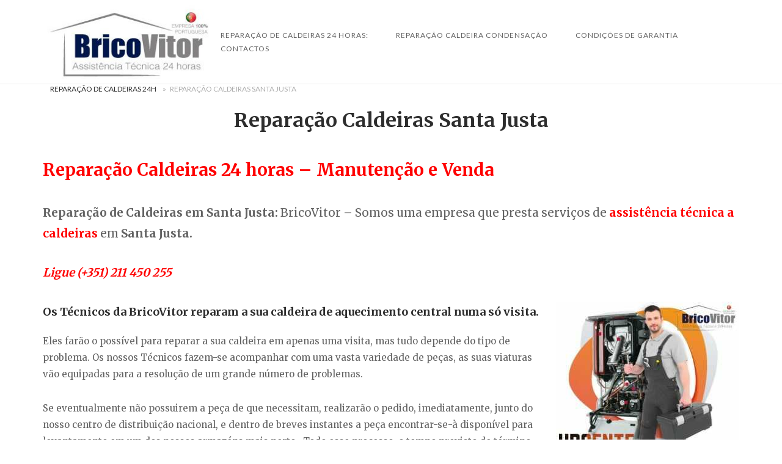

--- FILE ---
content_type: text/html; charset=UTF-8
request_url: https://reparacaodecaldeiras24h.pt/reparacao-caldeiras-santa-justa/
body_size: 24580
content:
<!DOCTYPE html>
<html lang="pt-PT">
<head>
<meta charset="UTF-8">
<meta name="viewport" content="width=device-width, initial-scale=1">
<link rel="profile" href="http://gmpg.org/xfn/11">
<link rel="pingback" href="https://reparacaodecaldeiras24h.pt/xmlrpc.php">

<meta name='robots' content='index, follow, max-image-preview:large, max-snippet:-1, max-video-preview:-1' />

	<!-- This site is optimized with the Yoast SEO plugin v26.8 - https://yoast.com/product/yoast-seo-wordpress/ -->
	<title>Reparação Caldeiras Santa Justa -【TÉCNICOS 24H/7】- 24H</title>
	<meta name="description" content="Caldeiras 24H: Reparaçao caldeiras Santa Justa, Técnicos de Assistência, Reparação, Manutenção e Venda de Caldeira." />
	<link rel="canonical" href="https://reparacaodecaldeiras24h.pt/reparacao-caldeiras-santa-justa/" />
	<meta property="og:locale" content="pt_PT" />
	<meta property="og:type" content="article" />
	<meta property="og:title" content="Reparação Caldeiras Santa Justa -【TÉCNICOS 24H/7】- 24H" />
	<meta property="og:description" content="Caldeiras 24H: Reparaçao caldeiras Santa Justa, Técnicos de Assistência, Reparação, Manutenção e Venda de Caldeira." />
	<meta property="og:url" content="https://reparacaodecaldeiras24h.pt/reparacao-caldeiras-santa-justa/" />
	<meta property="og:site_name" content="Reparação de Caldeiras - Assistência oficial" />
	<meta property="article:modified_time" content="2026-01-22T10:46:38+00:00" />
	<meta property="og:image" content="https://reparacaodecaldeiras24h.pt/wp-content/uploads/2021/05/Reparação-Caldeiras-Santa-Justa.jpg" />
	<meta property="og:image:width" content="767" />
	<meta property="og:image:height" content="651" />
	<meta property="og:image:type" content="image/jpeg" />
	<meta name="twitter:card" content="summary_large_image" />
	<meta name="twitter:label1" content="Tempo estimado de leitura" />
	<meta name="twitter:data1" content="24 minutos" />
	<script type="application/ld+json" class="yoast-schema-graph">{"@context":"https://schema.org","@graph":[{"@type":["WebPage","SearchResultsPage"],"@id":"https://reparacaodecaldeiras24h.pt/reparacao-caldeiras-santa-justa/","url":"https://reparacaodecaldeiras24h.pt/reparacao-caldeiras-santa-justa/","name":"Reparação Caldeiras Santa Justa -【TÉCNICOS 24H/7】- 24H","isPartOf":{"@id":"https://reparacaodecaldeiras24h.pt/#website"},"primaryImageOfPage":{"@id":"https://reparacaodecaldeiras24h.pt/reparacao-caldeiras-santa-justa/#primaryimage"},"image":{"@id":"https://reparacaodecaldeiras24h.pt/reparacao-caldeiras-santa-justa/#primaryimage"},"thumbnailUrl":"https://reparacaodecaldeiras24h.pt/wp-content/uploads/2021/05/Reparação-Caldeiras-Santa-Justa.jpg","datePublished":"1970-01-01T00:00:00+00:00","dateModified":"2026-01-22T10:46:38+00:00","description":"Caldeiras 24H: Reparaçao caldeiras Santa Justa, Técnicos de Assistência, Reparação, Manutenção e Venda de Caldeira.","breadcrumb":{"@id":"https://reparacaodecaldeiras24h.pt/reparacao-caldeiras-santa-justa/#breadcrumb"},"inLanguage":"pt-PT","potentialAction":[{"@type":"ReadAction","target":["https://reparacaodecaldeiras24h.pt/reparacao-caldeiras-santa-justa/"]}]},{"@type":"ImageObject","inLanguage":"pt-PT","@id":"https://reparacaodecaldeiras24h.pt/reparacao-caldeiras-santa-justa/#primaryimage","url":"https://reparacaodecaldeiras24h.pt/wp-content/uploads/2021/05/Reparação-Caldeiras-Santa-Justa.jpg","contentUrl":"https://reparacaodecaldeiras24h.pt/wp-content/uploads/2021/05/Reparação-Caldeiras-Santa-Justa.jpg","width":767,"height":651,"caption":"Reparação Caldeiras Santa Justa"},{"@type":"BreadcrumbList","@id":"https://reparacaodecaldeiras24h.pt/reparacao-caldeiras-santa-justa/#breadcrumb","itemListElement":[{"@type":"ListItem","position":1,"name":"Reparação de Caldeiras 24H","item":"https://reparacaodecaldeiras24h.pt/"},{"@type":"ListItem","position":2,"name":"Reparação Caldeiras Santa Justa"}]},{"@type":"WebSite","@id":"https://reparacaodecaldeiras24h.pt/#website","url":"https://reparacaodecaldeiras24h.pt/","name":"Reparação de Caldeiras - Assistência oficial","description":"Empresa especialista em reparações de caldeiras 24 horas.","publisher":{"@id":"https://reparacaodecaldeiras24h.pt/#organization"},"potentialAction":[{"@type":"SearchAction","target":{"@type":"EntryPoint","urlTemplate":"https://reparacaodecaldeiras24h.pt/?s={search_term_string}"},"query-input":{"@type":"PropertyValueSpecification","valueRequired":true,"valueName":"search_term_string"}}],"inLanguage":"pt-PT"},{"@type":"Organization","@id":"https://reparacaodecaldeiras24h.pt/#organization","name":"Reparação de Caldeiras","url":"https://reparacaodecaldeiras24h.pt/","logo":{"@type":"ImageObject","inLanguage":"pt-PT","@id":"https://reparacaodecaldeiras24h.pt/#/schema/logo/image/","url":"https://reparacaodecaldeiras24h.pt/wp-content/uploads/2020/01/10-anos.jpeg","contentUrl":"https://reparacaodecaldeiras24h.pt/wp-content/uploads/2020/01/10-anos.jpeg","width":238,"height":212,"caption":"Reparação de Caldeiras"},"image":{"@id":"https://reparacaodecaldeiras24h.pt/#/schema/logo/image/"}}]}</script>
	<!-- / Yoast SEO plugin. -->


<link rel='dns-prefetch' href='//static.addtoany.com' />
<link rel='dns-prefetch' href='//www.googletagmanager.com' />
<link rel='dns-prefetch' href='//code.jivosite.com' />
<link rel='dns-prefetch' href='//fonts.googleapis.com' />
<link rel="alternate" type="application/rss+xml" title="Reparação de Caldeiras - Assistência oficial &raquo; Feed" href="https://reparacaodecaldeiras24h.pt/feed/" />
<link rel="alternate" type="application/rss+xml" title="Reparação de Caldeiras - Assistência oficial &raquo; Feed de comentários" href="https://reparacaodecaldeiras24h.pt/comments/feed/" />
<link rel="alternate" title="oEmbed (JSON)" type="application/json+oembed" href="https://reparacaodecaldeiras24h.pt/wp-json/oembed/1.0/embed?url=https%3A%2F%2Freparacaodecaldeiras24h.pt%2Freparacao-caldeiras-santa-justa%2F" />
<link rel="alternate" title="oEmbed (XML)" type="text/xml+oembed" href="https://reparacaodecaldeiras24h.pt/wp-json/oembed/1.0/embed?url=https%3A%2F%2Freparacaodecaldeiras24h.pt%2Freparacao-caldeiras-santa-justa%2F&#038;format=xml" />
<style id='wp-img-auto-sizes-contain-inline-css' type='text/css'>
img:is([sizes=auto i],[sizes^="auto," i]){contain-intrinsic-size:3000px 1500px}
/*# sourceURL=wp-img-auto-sizes-contain-inline-css */
</style>
<link rel='stylesheet' id='argpd-cookies-eu-banner-css' href='https://reparacaodecaldeiras24h.pt/wp-content/plugins/adapta-rgpd/assets/css/cookies-banner-modern-light.css?ver=1.3.9' type='text/css' media='all' />
<style id='wp-emoji-styles-inline-css' type='text/css'>

	img.wp-smiley, img.emoji {
		display: inline !important;
		border: none !important;
		box-shadow: none !important;
		height: 1em !important;
		width: 1em !important;
		margin: 0 0.07em !important;
		vertical-align: -0.1em !important;
		background: none !important;
		padding: 0 !important;
	}
/*# sourceURL=wp-emoji-styles-inline-css */
</style>
<link rel='stylesheet' id='wp-block-library-css' href='https://reparacaodecaldeiras24h.pt/wp-includes/css/dist/block-library/style.min.css?ver=6.9' type='text/css' media='all' />
<style id='global-styles-inline-css' type='text/css'>
:root{--wp--preset--aspect-ratio--square: 1;--wp--preset--aspect-ratio--4-3: 4/3;--wp--preset--aspect-ratio--3-4: 3/4;--wp--preset--aspect-ratio--3-2: 3/2;--wp--preset--aspect-ratio--2-3: 2/3;--wp--preset--aspect-ratio--16-9: 16/9;--wp--preset--aspect-ratio--9-16: 9/16;--wp--preset--color--black: #000000;--wp--preset--color--cyan-bluish-gray: #abb8c3;--wp--preset--color--white: #ffffff;--wp--preset--color--pale-pink: #f78da7;--wp--preset--color--vivid-red: #cf2e2e;--wp--preset--color--luminous-vivid-orange: #ff6900;--wp--preset--color--luminous-vivid-amber: #fcb900;--wp--preset--color--light-green-cyan: #7bdcb5;--wp--preset--color--vivid-green-cyan: #00d084;--wp--preset--color--pale-cyan-blue: #8ed1fc;--wp--preset--color--vivid-cyan-blue: #0693e3;--wp--preset--color--vivid-purple: #9b51e0;--wp--preset--gradient--vivid-cyan-blue-to-vivid-purple: linear-gradient(135deg,rgb(6,147,227) 0%,rgb(155,81,224) 100%);--wp--preset--gradient--light-green-cyan-to-vivid-green-cyan: linear-gradient(135deg,rgb(122,220,180) 0%,rgb(0,208,130) 100%);--wp--preset--gradient--luminous-vivid-amber-to-luminous-vivid-orange: linear-gradient(135deg,rgb(252,185,0) 0%,rgb(255,105,0) 100%);--wp--preset--gradient--luminous-vivid-orange-to-vivid-red: linear-gradient(135deg,rgb(255,105,0) 0%,rgb(207,46,46) 100%);--wp--preset--gradient--very-light-gray-to-cyan-bluish-gray: linear-gradient(135deg,rgb(238,238,238) 0%,rgb(169,184,195) 100%);--wp--preset--gradient--cool-to-warm-spectrum: linear-gradient(135deg,rgb(74,234,220) 0%,rgb(151,120,209) 20%,rgb(207,42,186) 40%,rgb(238,44,130) 60%,rgb(251,105,98) 80%,rgb(254,248,76) 100%);--wp--preset--gradient--blush-light-purple: linear-gradient(135deg,rgb(255,206,236) 0%,rgb(152,150,240) 100%);--wp--preset--gradient--blush-bordeaux: linear-gradient(135deg,rgb(254,205,165) 0%,rgb(254,45,45) 50%,rgb(107,0,62) 100%);--wp--preset--gradient--luminous-dusk: linear-gradient(135deg,rgb(255,203,112) 0%,rgb(199,81,192) 50%,rgb(65,88,208) 100%);--wp--preset--gradient--pale-ocean: linear-gradient(135deg,rgb(255,245,203) 0%,rgb(182,227,212) 50%,rgb(51,167,181) 100%);--wp--preset--gradient--electric-grass: linear-gradient(135deg,rgb(202,248,128) 0%,rgb(113,206,126) 100%);--wp--preset--gradient--midnight: linear-gradient(135deg,rgb(2,3,129) 0%,rgb(40,116,252) 100%);--wp--preset--font-size--small: 13px;--wp--preset--font-size--medium: 20px;--wp--preset--font-size--large: 36px;--wp--preset--font-size--x-large: 42px;--wp--preset--spacing--20: 0.44rem;--wp--preset--spacing--30: 0.67rem;--wp--preset--spacing--40: 1rem;--wp--preset--spacing--50: 1.5rem;--wp--preset--spacing--60: 2.25rem;--wp--preset--spacing--70: 3.38rem;--wp--preset--spacing--80: 5.06rem;--wp--preset--shadow--natural: 6px 6px 9px rgba(0, 0, 0, 0.2);--wp--preset--shadow--deep: 12px 12px 50px rgba(0, 0, 0, 0.4);--wp--preset--shadow--sharp: 6px 6px 0px rgba(0, 0, 0, 0.2);--wp--preset--shadow--outlined: 6px 6px 0px -3px rgb(255, 255, 255), 6px 6px rgb(0, 0, 0);--wp--preset--shadow--crisp: 6px 6px 0px rgb(0, 0, 0);}:where(.is-layout-flex){gap: 0.5em;}:where(.is-layout-grid){gap: 0.5em;}body .is-layout-flex{display: flex;}.is-layout-flex{flex-wrap: wrap;align-items: center;}.is-layout-flex > :is(*, div){margin: 0;}body .is-layout-grid{display: grid;}.is-layout-grid > :is(*, div){margin: 0;}:where(.wp-block-columns.is-layout-flex){gap: 2em;}:where(.wp-block-columns.is-layout-grid){gap: 2em;}:where(.wp-block-post-template.is-layout-flex){gap: 1.25em;}:where(.wp-block-post-template.is-layout-grid){gap: 1.25em;}.has-black-color{color: var(--wp--preset--color--black) !important;}.has-cyan-bluish-gray-color{color: var(--wp--preset--color--cyan-bluish-gray) !important;}.has-white-color{color: var(--wp--preset--color--white) !important;}.has-pale-pink-color{color: var(--wp--preset--color--pale-pink) !important;}.has-vivid-red-color{color: var(--wp--preset--color--vivid-red) !important;}.has-luminous-vivid-orange-color{color: var(--wp--preset--color--luminous-vivid-orange) !important;}.has-luminous-vivid-amber-color{color: var(--wp--preset--color--luminous-vivid-amber) !important;}.has-light-green-cyan-color{color: var(--wp--preset--color--light-green-cyan) !important;}.has-vivid-green-cyan-color{color: var(--wp--preset--color--vivid-green-cyan) !important;}.has-pale-cyan-blue-color{color: var(--wp--preset--color--pale-cyan-blue) !important;}.has-vivid-cyan-blue-color{color: var(--wp--preset--color--vivid-cyan-blue) !important;}.has-vivid-purple-color{color: var(--wp--preset--color--vivid-purple) !important;}.has-black-background-color{background-color: var(--wp--preset--color--black) !important;}.has-cyan-bluish-gray-background-color{background-color: var(--wp--preset--color--cyan-bluish-gray) !important;}.has-white-background-color{background-color: var(--wp--preset--color--white) !important;}.has-pale-pink-background-color{background-color: var(--wp--preset--color--pale-pink) !important;}.has-vivid-red-background-color{background-color: var(--wp--preset--color--vivid-red) !important;}.has-luminous-vivid-orange-background-color{background-color: var(--wp--preset--color--luminous-vivid-orange) !important;}.has-luminous-vivid-amber-background-color{background-color: var(--wp--preset--color--luminous-vivid-amber) !important;}.has-light-green-cyan-background-color{background-color: var(--wp--preset--color--light-green-cyan) !important;}.has-vivid-green-cyan-background-color{background-color: var(--wp--preset--color--vivid-green-cyan) !important;}.has-pale-cyan-blue-background-color{background-color: var(--wp--preset--color--pale-cyan-blue) !important;}.has-vivid-cyan-blue-background-color{background-color: var(--wp--preset--color--vivid-cyan-blue) !important;}.has-vivid-purple-background-color{background-color: var(--wp--preset--color--vivid-purple) !important;}.has-black-border-color{border-color: var(--wp--preset--color--black) !important;}.has-cyan-bluish-gray-border-color{border-color: var(--wp--preset--color--cyan-bluish-gray) !important;}.has-white-border-color{border-color: var(--wp--preset--color--white) !important;}.has-pale-pink-border-color{border-color: var(--wp--preset--color--pale-pink) !important;}.has-vivid-red-border-color{border-color: var(--wp--preset--color--vivid-red) !important;}.has-luminous-vivid-orange-border-color{border-color: var(--wp--preset--color--luminous-vivid-orange) !important;}.has-luminous-vivid-amber-border-color{border-color: var(--wp--preset--color--luminous-vivid-amber) !important;}.has-light-green-cyan-border-color{border-color: var(--wp--preset--color--light-green-cyan) !important;}.has-vivid-green-cyan-border-color{border-color: var(--wp--preset--color--vivid-green-cyan) !important;}.has-pale-cyan-blue-border-color{border-color: var(--wp--preset--color--pale-cyan-blue) !important;}.has-vivid-cyan-blue-border-color{border-color: var(--wp--preset--color--vivid-cyan-blue) !important;}.has-vivid-purple-border-color{border-color: var(--wp--preset--color--vivid-purple) !important;}.has-vivid-cyan-blue-to-vivid-purple-gradient-background{background: var(--wp--preset--gradient--vivid-cyan-blue-to-vivid-purple) !important;}.has-light-green-cyan-to-vivid-green-cyan-gradient-background{background: var(--wp--preset--gradient--light-green-cyan-to-vivid-green-cyan) !important;}.has-luminous-vivid-amber-to-luminous-vivid-orange-gradient-background{background: var(--wp--preset--gradient--luminous-vivid-amber-to-luminous-vivid-orange) !important;}.has-luminous-vivid-orange-to-vivid-red-gradient-background{background: var(--wp--preset--gradient--luminous-vivid-orange-to-vivid-red) !important;}.has-very-light-gray-to-cyan-bluish-gray-gradient-background{background: var(--wp--preset--gradient--very-light-gray-to-cyan-bluish-gray) !important;}.has-cool-to-warm-spectrum-gradient-background{background: var(--wp--preset--gradient--cool-to-warm-spectrum) !important;}.has-blush-light-purple-gradient-background{background: var(--wp--preset--gradient--blush-light-purple) !important;}.has-blush-bordeaux-gradient-background{background: var(--wp--preset--gradient--blush-bordeaux) !important;}.has-luminous-dusk-gradient-background{background: var(--wp--preset--gradient--luminous-dusk) !important;}.has-pale-ocean-gradient-background{background: var(--wp--preset--gradient--pale-ocean) !important;}.has-electric-grass-gradient-background{background: var(--wp--preset--gradient--electric-grass) !important;}.has-midnight-gradient-background{background: var(--wp--preset--gradient--midnight) !important;}.has-small-font-size{font-size: var(--wp--preset--font-size--small) !important;}.has-medium-font-size{font-size: var(--wp--preset--font-size--medium) !important;}.has-large-font-size{font-size: var(--wp--preset--font-size--large) !important;}.has-x-large-font-size{font-size: var(--wp--preset--font-size--x-large) !important;}
/*# sourceURL=global-styles-inline-css */
</style>

<style id='classic-theme-styles-inline-css' type='text/css'>
/*! This file is auto-generated */
.wp-block-button__link{color:#fff;background-color:#32373c;border-radius:9999px;box-shadow:none;text-decoration:none;padding:calc(.667em + 2px) calc(1.333em + 2px);font-size:1.125em}.wp-block-file__button{background:#32373c;color:#fff;text-decoration:none}
/*# sourceURL=/wp-includes/css/classic-themes.min.css */
</style>
<link rel='stylesheet' id='cfblbcss-css' href='https://reparacaodecaldeiras24h.pt/wp-content/plugins/cardoza-facebook-like-box/cardozafacebook.css?ver=6.9' type='text/css' media='all' />
<link rel='stylesheet' id='dashicons-css' href='https://reparacaodecaldeiras24h.pt/wp-includes/css/dashicons.min.css?ver=6.9' type='text/css' media='all' />
<link rel='stylesheet' id='siteorigin-unwind-style-css' href='https://reparacaodecaldeiras24h.pt/wp-content/themes/siteorigin-unwind/style.min.css?ver=1.9.20' type='text/css' media='all' />
<link rel='stylesheet' id='siteorigin-google-web-fonts-css' href='https://fonts.googleapis.com/css?family=Lato%3A300%2C400%7CMerriweather%3A400%2C700&#038;ver=6.9#038;subset&#038;display=block' type='text/css' media='all' />
<link rel='stylesheet' id='addtoany-css' href='https://reparacaodecaldeiras24h.pt/wp-content/plugins/add-to-any/addtoany.min.css?ver=1.16' type='text/css' media='all' />
<script type="text/javascript" src="https://reparacaodecaldeiras24h.pt/wp-includes/js/jquery/jquery.min.js?ver=3.7.1" id="jquery-core-js"></script>
<script type="text/javascript" src="https://reparacaodecaldeiras24h.pt/wp-includes/js/jquery/jquery-migrate.min.js?ver=3.4.1" id="jquery-migrate-js"></script>
<script type="text/javascript" src="https://reparacaodecaldeiras24h.pt/wp-content/plugins/adapta-rgpd/assets/js/cookies-eu-banner.js?ver=1.3.9" id="argpd-cookies-eu-banner-js"></script>
<script type="text/javascript" id="addtoany-core-js-before">
/* <![CDATA[ */
window.a2a_config=window.a2a_config||{};a2a_config.callbacks=[];a2a_config.overlays=[];a2a_config.templates={};a2a_localize = {
	Share: "Share",
	Save: "Save",
	Subscribe: "Subscribe",
	Email: "Email",
	Bookmark: "Bookmark",
	ShowAll: "Show all",
	ShowLess: "Show less",
	FindServices: "Find service(s)",
	FindAnyServiceToAddTo: "Instantly find any service to add to",
	PoweredBy: "Powered by",
	ShareViaEmail: "Share via email",
	SubscribeViaEmail: "Subscribe via email",
	BookmarkInYourBrowser: "Bookmark in your browser",
	BookmarkInstructions: "Press Ctrl+D or \u2318+D to bookmark this page",
	AddToYourFavorites: "Add to your favorites",
	SendFromWebOrProgram: "Send from any email address or email program",
	EmailProgram: "Email program",
	More: "More&#8230;",
	ThanksForSharing: "Thanks for sharing!",
	ThanksForFollowing: "Thanks for following!"
};


//# sourceURL=addtoany-core-js-before
/* ]]> */
</script>
<script type="text/javascript" defer src="https://static.addtoany.com/menu/page.js" id="addtoany-core-js"></script>
<script type="text/javascript" defer src="https://reparacaodecaldeiras24h.pt/wp-content/plugins/add-to-any/addtoany.min.js?ver=1.1" id="addtoany-jquery-js"></script>

<!-- Google tag (gtag.js) snippet added by Site Kit -->
<!-- Google Analytics snippet added by Site Kit -->
<script type="text/javascript" src="https://www.googletagmanager.com/gtag/js?id=GT-MR5D6WH" id="google_gtagjs-js" async></script>
<script type="text/javascript" id="google_gtagjs-js-after">
/* <![CDATA[ */
window.dataLayer = window.dataLayer || [];function gtag(){dataLayer.push(arguments);}
gtag("set","linker",{"domains":["reparacaodecaldeiras24h.pt"]});
gtag("js", new Date());
gtag("set", "developer_id.dZTNiMT", true);
gtag("config", "GT-MR5D6WH");
//# sourceURL=google_gtagjs-js-after
/* ]]> */
</script>
<link rel="https://api.w.org/" href="https://reparacaodecaldeiras24h.pt/wp-json/" /><link rel="alternate" title="JSON" type="application/json" href="https://reparacaodecaldeiras24h.pt/wp-json/wp/v2/pages/1867" /><link rel="EditURI" type="application/rsd+xml" title="RSD" href="https://reparacaodecaldeiras24h.pt/xmlrpc.php?rsd" />
<meta name="generator" content="WordPress 6.9" />
<link rel='shortlink' href='https://reparacaodecaldeiras24h.pt/?p=1867' />
<meta name="generator" content="Site Kit by Google 1.171.0" /><!-- Schema optimized by Schema Pro --><script type="application/ld+json">{"@context":"https://schema.org","@type":"Product","name":"Instalação de Caldeiras","image":{"@type":"ImageObject","url":"https://reparacaodecaldeiras24h.pt/wp-content/uploads/2020/01/cropped-LOGONOVOESPECIALIZADA-1.png","width":728,"height":288},"description":"Reparação Caldeiras Santa Justa","sku":"123","mpn":"345","brand":{"@type":"Brand","name":"Instalação de Caldeiras"},"aggregateRating":{"@type":"AggregateRating","ratingValue":"5","reviewCount":"1000"},"offers":{"@type":"Offer","price":"350","priceValidUntil":"2024-02-03T00:00:00+0000","url":"https://reparacaodecaldeiras24h.pt/reparacao-caldeiras-santa-justa/","priceCurrency":"EUR","availability":"InStock"},"review":[{"@type":"Review","author":{"name":"Reparação Caldeiras Santa Justa","@type":"Organization"},"reviewRating":{"@type":"Rating","ratingValue":"5"},"reviewBody":"Reparação Caldeiras Santa Justa"}]}</script><!-- / Schema optimized by Schema Pro --><!-- Schema optimized by Schema Pro --><script type="application/ld+json">{"@context":"https://schema.org","@type":"Product","name":"Venda de Caldeiras","image":{"@type":"ImageObject","url":"https://reparacaodecaldeiras24h.pt/wp-content/uploads/2020/01/cropped-LOGONOVOESPECIALIZADA-1.png","width":728,"height":288},"description":"Reparação Caldeiras Santa Justa","sku":"123","mpn":"345","brand":{"@type":"Brand","name":"Venda de Caldeiras"},"aggregateRating":{"@type":"AggregateRating","ratingValue":"5","reviewCount":"1000"},"offers":{"@type":"Offer","price":"2500","priceValidUntil":"2024-02-03T00:00:00+0000","url":"https://reparacaodecaldeiras24h.pt/reparacao-caldeiras-santa-justa/","priceCurrency":"EUR","availability":"InStock"},"review":[{"@type":"Review","author":{"name":"Reparação Caldeiras Santa Justa","@type":"Organization"},"reviewRating":{"@type":"Rating","ratingValue":"5"},"reviewBody":"Reparação Caldeiras Santa Justa"}]}</script><!-- / Schema optimized by Schema Pro --><!-- Schema optimized by Schema Pro --><script type="application/ld+json">{"@context":"https://schema.org","@type":"Product","name":"Manutenção de Caldeiras","image":{"@type":"ImageObject","url":"https://reparacaodecaldeiras24h.pt/wp-content/uploads/2020/01/cropped-LOGONOVOESPECIALIZADA-1.png","width":728,"height":288},"description":"Reparação Caldeiras Santa Justa","sku":"123","mpn":"345","brand":{"@type":"Brand","name":"Manutenção de Caldeiras"},"aggregateRating":{"@type":"AggregateRating","ratingValue":"5","reviewCount":"1000"},"offers":{"shippingDetails":[[]],"@type":"Offer","price":"135","priceValidUntil":"2024-02-03T00:00:00+0000","url":"https://reparacaodecaldeiras24h.pt/reparacao-caldeiras-santa-justa/","priceCurrency":"EUR","availability":"InStock","hasMerchantReturnPolicy":[{"@type":"MerchantReturnPolicy","applicableCountry":"","returnPolicyCategory":"","merchantReturnDays":0,"returnFees":"","returnMethod":""}]},"review":[{"@type":"Review","author":{"name":"Reparação Caldeiras Santa Justa","@type":"Organization"},"reviewRating":{"@type":"Rating","ratingValue":"5"},"reviewBody":"Reparação Caldeiras Santa Justa"}]}</script><!-- / Schema optimized by Schema Pro --><!-- Schema optimized by Schema Pro --><script type="application/ld+json">{"@context":"https://schema.org","@type":"Product","name":"Assistência de Caldeiras","image":{"@type":"ImageObject","url":"https://reparacaodecaldeiras24h.pt/wp-content/uploads/2020/01/cropped-LOGONOVOESPECIALIZADA-1.png","width":728,"height":288},"description":"Reparação Caldeiras Santa Justa","sku":"123","mpn":"345","brand":{"@type":"Brand","name":"Assistência de Caldeiras"},"aggregateRating":{"@type":"AggregateRating","ratingValue":"5","reviewCount":"1000"},"offers":{"shippingDetails":[[]],"@type":"Offer","price":"72.50","priceValidUntil":"2024-02-03T00:00:00+0000","url":"https://reparacaodecaldeiras24h.pt/reparacao-caldeiras-santa-justa/","priceCurrency":"EUR","availability":"InStock","hasMerchantReturnPolicy":[{"@type":"MerchantReturnPolicy","applicableCountry":"","returnPolicyCategory":"","merchantReturnDays":0,"returnFees":"","returnMethod":""}]},"review":[{"@type":"Review","author":{"name":"Reparação Caldeiras Santa Justa","@type":"Organization"},"reviewRating":{"@type":"Rating","ratingValue":"5"},"reviewBody":"Reparação Caldeiras Santa Justa"}]}</script><!-- / Schema optimized by Schema Pro --><!-- Schema optimized by Schema Pro --><script type="application/ld+json">{"@context":"https://schema.org","@type":"Product","name":"Reparação de Caldeiras","image":{"@type":"ImageObject","url":"https://reparacaodecaldeiras24h.pt/wp-content/uploads/2020/01/cropped-LOGONOVOESPECIALIZADA-1.png","width":728,"height":288},"description":"Reparação Caldeiras Santa Justa","sku":"123","mpn":"345","brand":{"@type":"Brand","name":"Reparação de Caldeiras"},"aggregateRating":{"@type":"AggregateRating","ratingValue":"5","reviewCount":"1000"},"offers":{"shippingDetails":[[]],"@type":"Offer","price":"72.50","priceValidUntil":"2024-02-03T00:00:00+0000","url":"https://reparacaodecaldeiras24h.pt/reparacao-caldeiras-santa-justa/","priceCurrency":"EUR","availability":"InStock","hasMerchantReturnPolicy":[{"@type":"MerchantReturnPolicy","applicableCountry":"","returnPolicyCategory":"","merchantReturnDays":0,"returnFees":"","returnMethod":""}]},"review":[{"@type":"Review","author":{"name":"Reparação Caldeiras Santa Justa","@type":"Organization"},"reviewRating":{"@type":"Rating","ratingValue":"5"},"reviewBody":"Reparação Caldeiras Santa Justa"}]}</script><!-- / Schema optimized by Schema Pro --><!-- Schema optimized by Schema Pro --><script type="application/ld+json">{"@context":"https://schema.org","@type":"LocalBusiness","name":"Reparação Caldeiras Santa Justa","image":{"@type":"ImageObject","url":"https://reparacaodecaldeiras24h.pt/wp-content/uploads/2020/01/cropped-LOGONOVOESPECIALIZADA-1.png","width":728,"height":288},"telephone":"+351936408200","url":"https://reparacaodecaldeiras24h.pt/reparacao-caldeiras-santa-justa/","address":{"@type":"PostalAddress","streetAddress":"Santa Justa","addressLocality":"Santa Justa","postalCode":"2100-376","addressRegion":"Santa Justa","addressCountry":"PT"},"aggregateRating":{"@type":"AggregateRating","ratingValue":"5.0","reviewCount":"1000"},"priceRange":"65€","openingHoursSpecification":[{"@type":"OpeningHoursSpecification","dayOfWeek":["Monday","Tuesday","Wednesday","Thursday","Friday","Saturday","Sunday"],"opens":"00:01","closes":"23:59"}],"geo":{"@type":"GeoCoordinates","latitude":"","longitude":""}}</script><!-- / Schema optimized by Schema Pro --><!-- site-navigation-element Schema optimized by Schema Pro --><script type="application/ld+json">{"@context":"https:\/\/schema.org","@graph":[{"@context":"https:\/\/schema.org","@type":"SiteNavigationElement","id":"site-navigation","name":"Repara\u00e7\u00e3o de caldeiras 24 horas:","url":"https:\/\/reparacaodecaldeiras24h.pt\/"},{"@context":"https:\/\/schema.org","@type":"SiteNavigationElement","id":"site-navigation","name":"Repara\u00e7\u00e3o de Caldeiras Braga","url":"https:\/\/reparacaodecaldeiras24h.pt\/reparacao-de-caldeiras-braga\/"},{"@context":"https:\/\/schema.org","@type":"SiteNavigationElement","id":"site-navigation","name":"Repara\u00e7\u00e3o Caldeiras Coimbra","url":"https:\/\/reparacaodecaldeiras24h.pt\/reparacao-caldeiras-coimbra\/"},{"@context":"https:\/\/schema.org","@type":"SiteNavigationElement","id":"site-navigation","name":"Repara\u00e7\u00e3o Caldeiras Leiria","url":"https:\/\/reparacaodecaldeiras24h.pt\/reparacao-caldeiras-leiria\/"},{"@context":"https:\/\/schema.org","@type":"SiteNavigationElement","id":"site-navigation","name":"Repara\u00e7\u00e3o Caldeiras Lisboa","url":"https:\/\/reparacaodecaldeiras24h.pt\/reparacao-caldeiras-lisboa\/"},{"@context":"https:\/\/schema.org","@type":"SiteNavigationElement","id":"site-navigation","name":"Repara\u00e7\u00e3o Caldeiras Set\u00fabal","url":"https:\/\/reparacaodecaldeiras24h.pt\/reparacao-caldeiras-setubal\/"},{"@context":"https:\/\/schema.org","@type":"SiteNavigationElement","id":"site-navigation","name":"Repara\u00e7\u00e3o Caldeiras Viana do Castelo","url":"https:\/\/reparacaodecaldeiras24h.pt\/reparacao-caldeiras-viana-do-castelo\/"},{"@context":"https:\/\/schema.org","@type":"SiteNavigationElement","id":"site-navigation","name":"Repara\u00e7\u00e3o Caldeiras Viseu","url":"https:\/\/reparacaodecaldeiras24h.pt\/reparacao-caldeiras-viseu\/"},{"@context":"https:\/\/schema.org","@type":"SiteNavigationElement","id":"site-navigation","name":"Assist\u00eancia T\u00e9cnica de Caldeiras em Aveiro","url":"https:\/\/reparacaodecaldeiras24h.pt\/assistencia-tecnica-de-caldeiras-em-aveiro\/"},{"@context":"https:\/\/schema.org","@type":"SiteNavigationElement","id":"site-navigation","name":"Repara\u00e7\u00e3o Caldeira Condensa\u00e7\u00e3o","url":"https:\/\/reparacaodecaldeiras24h.pt\/reparacao-de-caldeira-condensacao\/"},{"@context":"https:\/\/schema.org","@type":"SiteNavigationElement","id":"site-navigation","name":"Condi\u00e7\u00f5es de Garantia","url":"https:\/\/reparacaodecaldeiras24h.pt\/condicoes-de-garantia\/"},{"@context":"https:\/\/schema.org","@type":"SiteNavigationElement","id":"site-navigation","name":"Contactos","url":"https:\/\/reparacaodecaldeiras24h.pt\/contactos\/"}]}</script><!-- / site-navigation-element Schema optimized by Schema Pro --><!-- sitelink-search-box Schema optimized by Schema Pro --><script type="application/ld+json">{"@context":"https:\/\/schema.org","@type":"WebSite","name":"Repara\u00e7\u00e3o de caldeiras","url":"https:\/\/reparacaodecaldeiras24h.pt","potentialAction":[{"@type":"SearchAction","target":"https:\/\/reparacaodecaldeiras24h.pt\/?s={search_term_string}","query-input":"required name=search_term_string"}]}</script><!-- / sitelink-search-box Schema optimized by Schema Pro --><!-- breadcrumb Schema optimized by Schema Pro --><script type="application/ld+json">{"@context":"https:\/\/schema.org","@type":"BreadcrumbList","itemListElement":[{"@type":"ListItem","position":1,"item":{"@id":"https:\/\/reparacaodecaldeiras24h.pt\/","name":"Home"}},{"@type":"ListItem","position":2,"item":{"@id":"https:\/\/reparacaodecaldeiras24h.pt\/reparacao-caldeiras-santa-justa\/","name":"Repara\u00e7\u00e3o Caldeiras Santa Justa"}}]}</script><!-- / breadcrumb Schema optimized by Schema Pro -->				<style type="text/css" id="siteorigin-unwind-settings-custom" data-siteorigin-settings="true">
					#masthead { margin-bottom: 0px; }    #masthead .site-branding { padding: 0px 0; }   .header-design-4 #masthead .site-branding { padding: calc( 0px / 2) 0; } #masthead #masthead-widgets { margin: 0px auto; }                             .archive .container > .page-header,.search .container > .page-header { margin-bottom: 0px; }                                         @media screen and (max-width: 5px) { .main-navigation .menu-toggle { display: block; } .main-navigation > div, .main-navigation > div ul, .main-navigation .shopping-cart { display: none; } } @media screen and (min-width: 6px) { #mobile-navigation { display: none !important; } .main-navigation > div ul { display: block; } .main-navigation .shopping-cart { display: inline-block; } .main-navigation .menu-toggle { display: none; } }				</style>
							<style id="wpsp-style-frontend"></style>
			<link rel="icon" href="https://reparacaodecaldeiras24h.pt/wp-content/uploads/2020/06/cropped-favicon-4-32x32.jpeg" sizes="32x32" />
<link rel="icon" href="https://reparacaodecaldeiras24h.pt/wp-content/uploads/2020/06/cropped-favicon-4-192x192.jpeg" sizes="192x192" />
<link rel="apple-touch-icon" href="https://reparacaodecaldeiras24h.pt/wp-content/uploads/2020/06/cropped-favicon-4-180x180.jpeg" />
<meta name="msapplication-TileImage" content="https://reparacaodecaldeiras24h.pt/wp-content/uploads/2020/06/cropped-favicon-4-270x270.jpeg" />
<link rel='stylesheet' id='qlwapp-frontend-css' href='https://reparacaodecaldeiras24h.pt/wp-content/plugins/wp-whatsapp-chat/build/frontend/css/style.css?ver=8.1.6' type='text/css' media='all' />
<link rel='stylesheet' id='qlwapp-icons-css' href='https://reparacaodecaldeiras24h.pt/wp-content/plugins/wp-whatsapp-chat-pro/assets/qlwapp-icons.min.css?ver=8.0.7' type='text/css' media='all' />
</head>

<body class="wp-singular page-template-default page page-id-1867 wp-theme-siteorigin-unwind sp-easy-accordion-enabled wp-schema-pro-2.10.6 css3-animations header-design-4 no-js page-layout-default page-layout-hide-masthead page-layout-hide-footer-widgets sticky-menu">

<div id="page" class="hfeed site">
	<a class="skip-link screen-reader-text" href="#content">Skip to content</a>

			<header id="masthead" class="site-header">

			
			
<div class="main-navigation-bar sticky-bar sticky-menu">
	<div class="container">
		<div class="site-branding">
			<a href="https://reparacaodecaldeiras24h.pt/" rel="home">
			<span class="screen-reader-text">Home</span><img width="300" height="133" src="https://reparacaodecaldeiras24h.pt/wp-content/uploads/2020/12/BricoVitor-assistencia-tecnica-imagem-site-1-e1607944865149-1.jpg" class="attachment-full size-full" alt="BricoVitor" decoding="async" loading="eager" /></a>					</div><!-- .site-branding -->
			<nav id="site-navigation" class="main-navigation">
							<button id="mobile-menu-button" class="menu-toggle" aria-controls="primary-menu" aria-expanded="false">				<svg version="1.1" class="svg-icon-menu" xmlns="http://www.w3.org/2000/svg" xmlns:xlink="http://www.w3.org/1999/xlink" width="27" height="32" viewBox="0 0 27 32">
					<path d="M27.429 24v2.286q0 0.464-0.339 0.804t-0.804 0.339h-25.143q-0.464 0-0.804-0.339t-0.339-0.804v-2.286q0-0.464 0.339-0.804t0.804-0.339h25.143q0.464 0 0.804 0.339t0.339 0.804zM27.429 14.857v2.286q0 0.464-0.339 0.804t-0.804 0.339h-25.143q-0.464 0-0.804-0.339t-0.339-0.804v-2.286q0-0.464 0.339-0.804t0.804-0.339h25.143q0.464 0 0.804 0.339t0.339 0.804zM27.429 5.714v2.286q0 0.464-0.339 0.804t-0.804 0.339h-25.143q-0.464 0-0.804-0.339t-0.339-0.804v-2.286q0-0.464 0.339-0.804t0.804-0.339h25.143q0.464 0 0.804 0.339t0.339 0.804z"></path>
				</svg>
			</button>
				<div class="menu-reparacao-caldeiras-container"><ul id="primary-menu" class="menu"><li id="menu-item-15549" class="menu-item menu-item-type-post_type menu-item-object-page menu-item-home menu-item-has-children menu-item-15549"><a href="https://reparacaodecaldeiras24h.pt/">Reparação de caldeiras 24 horas:</a>
<ul class="sub-menu">
	<li id="menu-item-15542" class="menu-item menu-item-type-post_type menu-item-object-page menu-item-15542"><a href="https://reparacaodecaldeiras24h.pt/reparacao-de-caldeiras-braga/">Reparação de Caldeiras Braga</a></li>
	<li id="menu-item-15543" class="menu-item menu-item-type-post_type menu-item-object-page menu-item-15543"><a href="https://reparacaodecaldeiras24h.pt/reparacao-caldeiras-coimbra/">Reparação Caldeiras Coimbra</a></li>
	<li id="menu-item-15544" class="menu-item menu-item-type-post_type menu-item-object-page menu-item-15544"><a href="https://reparacaodecaldeiras24h.pt/reparacao-caldeiras-leiria/">Reparação Caldeiras Leiria</a></li>
	<li id="menu-item-15548" class="menu-item menu-item-type-custom menu-item-object-custom menu-item-15548"><a href="https://reparacaodecaldeiras24h.pt/reparacao-caldeiras-lisboa/">Reparação Caldeiras Lisboa</a></li>
	<li id="menu-item-15545" class="menu-item menu-item-type-post_type menu-item-object-page menu-item-15545"><a href="https://reparacaodecaldeiras24h.pt/reparacao-caldeiras-setubal/">Reparação Caldeiras Setúbal</a></li>
	<li id="menu-item-15546" class="menu-item menu-item-type-post_type menu-item-object-page menu-item-15546"><a href="https://reparacaodecaldeiras24h.pt/reparacao-caldeiras-viana-do-castelo/">Reparação Caldeiras Viana do Castelo</a></li>
	<li id="menu-item-15547" class="menu-item menu-item-type-post_type menu-item-object-page menu-item-15547"><a href="https://reparacaodecaldeiras24h.pt/reparacao-caldeiras-viseu/">Reparação Caldeiras Viseu</a></li>
	<li id="menu-item-16239" class="menu-item menu-item-type-post_type menu-item-object-page menu-item-16239"><a href="https://reparacaodecaldeiras24h.pt/assistencia-tecnica-de-caldeiras-em-aveiro/">Assistência Técnica de Caldeiras em Aveiro</a></li>
</ul>
</li>
<li id="menu-item-41" class="menu-item menu-item-type-post_type menu-item-object-page menu-item-41"><a href="https://reparacaodecaldeiras24h.pt/reparacao-de-caldeira-condensacao/">Reparação Caldeira Condensação</a></li>
<li id="menu-item-15743" class="menu-item menu-item-type-post_type menu-item-object-page menu-item-15743"><a href="https://reparacaodecaldeiras24h.pt/condicoes-de-garantia/">Condições de Garantia</a></li>
<li id="menu-item-60" class="menu-item menu-item-type-post_type menu-item-object-page menu-item-60"><a href="https://reparacaodecaldeiras24h.pt/contactos/">Contactos</a></li>
</ul></div>			</nav><!-- #site-navigation -->
	<div id="mobile-navigation"></div>
		</div><!-- .container -->
</div>

		</header><!-- #masthead -->
	
	<div id="content" class="site-content">
		<div class="container">

	<div id="yoast-breadcrumbs" class="breadcrumbs"><span><span><a href="https://reparacaodecaldeiras24h.pt/">Reparação de Caldeiras 24H</a></span> » <span class="breadcrumb_last" aria-current="page">Reparação Caldeiras Santa Justa</span></span></div>
	<div id="primary" class="content-area">
		<main id="main" class="site-main">

			
<article id="post-1867" class="post-1867 page type-page status-publish has-post-thumbnail post">
			<header class="entry-header">
			<h1 class="entry-title">Reparação Caldeiras Santa Justa</h1>		</header><!-- .entry-header -->
	
	<div class="entry-content">
		<div class="bigta-container"><h2><span style="vertical-align: inherit;color: #ff0000"><span style="vertical-align: inherit">Repara&ccedil;&atilde;o Caldeiras 24 horas &ndash; Manuten&ccedil;&atilde;o e Venda</span></span></h2>
<p class="leading-content-heading heading-medium cancel-margin "><span style="font-size: 14pt"><strong><span style="vertical-align: inherit">Repara&ccedil;&atilde;o de Caldeiras em Santa Justa</span><span style="vertical-align: inherit">:</span></strong><span style="vertical-align: inherit"> BricoVitor &ndash; Somos uma empresa que presta servi&ccedil;os de <span style="color: #ff0000"><strong>assist&ecirc;ncia t&eacute;cnica a caldeiras</strong></span> em </span><strong><span style="vertical-align: inherit">Santa Justa.</span></strong></span></p>
<p class="p1"><span class="s1" style="color: #ff0000;font-size: 14pt"><a style="color: #ff0000" href="tel:+351211450255"><b><i>Ligue (+351) 211 450 255</i></b></a></span></p>
<figure id="attachment_11215" aria-describedby="caption-attachment-11215" style="width: 300px" class="wp-caption alignright"><img fetchpriority="high" decoding="async" class="wp-image-11215 size-full" title="Repara&ccedil;&atilde;o Caldeiras 24 horas - Manuten&ccedil;&atilde;o e Venda" src="https://reparacaodecaldeiras24h.pt/wp-content/uploads/2021/06/Reparac%CC%A7a%CC%83o-Caldeiras-Santa-Justa.jpg" alt="Reparac&#807;a&#771;o Caldeiras Santa Justa" width="300" height="252"><figcaption id="caption-attachment-11215" class="wp-caption-text">Reparac&#807;a&#771;o Caldeiras Santa Justa</figcaption></figure>
<h5 class="pull-left">Os T&eacute;cnicos da BricoVitor reparam a sua caldeira de aquecimento central numa s&oacute; visita.</h5>
<p>Eles far&atilde;o o poss&iacute;vel para reparar a sua caldeira em apenas uma visita, mas tudo depende do tipo de problema. Os nossos T&eacute;cnicos fazem-se acompanhar com uma vasta variedade de pe&ccedil;as, as suas viaturas v&atilde;o equipadas para a resolu&ccedil;&atilde;o de um grande n&uacute;mero de problemas.</p>
<p>Se eventualmente n&atilde;o possuirem a pe&ccedil;a de que necessitam, realizar&atilde;o o pedido, imediatamente, junto do nosso centro de distribui&ccedil;&atilde;o nacional, e dentro de breves instantes a pe&ccedil;a encontrar-se-&agrave; dispon&iacute;vel para levantamento em um dos nossos armaz&eacute;ns mais perto.&nbsp; Todo esse processo, o tempo previsto de t&eacute;rmino do servi&ccedil;o e o valor de repara&ccedil;&atilde;o &eacute; comunicado ao cliente, para que este possa estar sempre actualizado de toda a situa&ccedil;&atilde;o.</p>
<p><span style="color: #ff0000;font-size: 12pt">Medidas de Seguran&ccedil;a covid-19</span></p>
<p><span style="font-size: 14pt">Seja Bem-vindo ao nosso site de <strong>repara&ccedil;&atilde;o de caldeiras 24 horas. </strong></span></p>
<p><span style="font-size: 14pt">Saiba que derivado o </span><span style="font-size: 14pt">COVID-19 estamos a garantir, de forma segura e com todas as normas de seguran&ccedil;a, todas as repara&ccedil;&otilde;es ao domic&iacute;lio, para assim garantirmos o seu conforto e bem estar.</span></p>
<p><img decoding="async" class="wp-image-11216 size-full" style="color: #333333;font-size: 16px" title="T&eacute;cnico de Caldeiras" src="https://reparacaodecaldeiras24h.pt/wp-content/uploads/2021/06/Assiste%CC%82ncia-Caldeiras-Santa-Justa.jpg" alt="Assiste&#770;ncia Caldeiras Santa Justa" width="300" height="185"></p>
<p>Assiste&#770;ncia Caldeiras Santa Justa</p>
<h3><span style="color: #ff0000;font-size: 18pt">T&eacute;cnico de Caldeiras</span></h3>
<p><span style="font-size: 14pt"><span style="vertical-align: inherit">Somos uma empresa N&ordm;1 em <strong>r</strong></span><b><span style="vertical-align: inherit"><strong>e</strong>para&ccedil;&atilde;o, manuten&ccedil;&atilde;o, assist&ecirc;ncia, venda e instala&ccedil;&atilde;o de caldeiras e esquentadores multi-marcas.</span></b><b></b></span></p>
<h5 class="pull-left"><span style="font-size: 12pt;color: #ff0000">O que acontece se n&atilde;o conseguir resolver o meu problema?</span></h5>
<p>Se a resolu&ccedil;&atilde;o do seu problema n&atilde;o for vi&aacute;vel ou at&eacute; mesmo n&atilde;o seja poss&iacute;vel, por vezes por inexist&ecirc;ncia do material, quando j&aacute; s&atilde;o equipamentos antigos e descontinuados, ser&aacute; informado de imediato dessa situa&ccedil;&atilde;o e qual a melhor forma para se poder resolver.</p>
<h4><span style="color: #ff0000">Quanto custa Reparar uma caldeira?</span></h4>
<p>O custo de repara&ccedil;&atilde;o de uma caldeira pode variar dependendo da extens&atilde;o da avaria. Valor m&iacute;nimo de <strong>65&euro;</strong> por uma pequena repara&ccedil;&atilde;o, onde inclui a desloca&ccedil;&atilde;o do profissional e uma hora de servi&ccedil;o, ou por vezes valores mais elevados quando como por exemplo ocorre a substitui&ccedil;&atilde;o de um ventilador, v&aacute;lvula de g&aacute;s ou placa de circuito impresso, ter&aacute; um valor a rondar <strong>300&euro;</strong> a<strong> 400&euro;</strong><b>.</b></p>
<h5 class="pull-left"><span style="font-size: 12pt;color: #ff0000">O que devo fazer se sentir cheiro de g&aacute;s?</span></h5>
<p>Se sentir cheiro a g&aacute;s deve de imediato fechar o passador amarelo que se encontra na parte inferior da caldeira e desligar a caldeira, e logo de seguida abrir uma janela para que o g&aacute;s possa sair da sua habita&ccedil;&atilde;o. Contactar de imediato a BricoVitor.</p>
<h4><span style="color: #ff0000">A quem posso ligar para Reparar a minha caldeira?</span></h4>
<p>Se Habita em Santa Justa pode sempre contar com a nossa ajuda, a BricoVitor &eacute; uma empresa com 15 anos de experi&ecirc;ncia e certificada para efectuar todo tipo de repara&ccedil;&otilde;es de caldeiras. Efectuamos servi&ccedil;os em todas as marcas.</p>
<h4><span style="color: #ff0000">Devo reparar ou substituir minha caldeira?</span></h4>
<p>Se a sua <b>caldeira</b> &eacute; antiga e precisa de substituir um elevado n&uacute;mero de componentes, provavelmente &eacute; hora de <b>substitu&iacute;-la</b>&nbsp;.&nbsp;N&atilde;o desperdice dinheiro continuamente a <b>reparar</b> partes de uma <b>caldeira antiga</b> quando <b>pode</b>&nbsp; substituir por uma caldeira mais eficiente e mais r&aacute;pida com garantia e que lhe poder oferecer todo o conforto.</p>
<h4><span class="c12-text" style="color: #ff0000">Quando deve reparar a sua caldeira?</span></h4>
<p>Pare de usar a sua caldeira e verifique o mais r&aacute;pido poss&iacute;vel se:</p>
<ul>
<li>Voc&ecirc; v&ecirc; uma chama amarela</li>
<li>H&aacute; cheiros estranhos quando a caldeira est&aacute; em funcionamento</li>
<li>Voc&ecirc; percebe o desgaste geral</li>
<li>H&aacute; vazamento da unidade</li>
<li>Os radiadores demoram muito para aquecer</li>
<li>A caldeira ou sistema s&atilde;o barulhentos</li>
<li>As contas do g&aacute;s est&atilde;o a aumentar</li>
<li>Precisa de conserto com frequ&ecirc;ncia</li>
</ul>
<div class="row overview text-left " data-os-animation="fadeIn" data-os-animation-delay="0s">
<div class="info col-md-8 col-xs-12">
<div class="text base-text">
<h4><span class="c12-text" style="color: #ff0000">Uma caldeira velha pode ser reparada?</span></h4>
</div>
</div>
</div>
<div class="text " data-os-animation="fadeIn" data-os-animation-delay="0">
<div class="umb-grid">
<div class="grid-section">
<div class="container">
<div class="row clearfix">
<div class="col-md-12 column">
<p>Sim, uma caldeira velha pode absolutamente ser reparada &ndash; a &uacute;nica desvantagem &eacute; o pre&ccedil;o.</p>
<p>O custo de repar&aacute;-la depende do problema e se precisa de uma pe&ccedil;a sobresselente. Para uma unidade de 10 anos, geralmente &eacute; mais dif&iacute;cil encontrar pe&ccedil;as de alta qualidade, o que significa que encontr&aacute;-las e compr&aacute;-las pode custar muito mais.</p>
<p>Recomendamos substituir a sua caldeira quando ela tiver 10-15 anos, pois o custo das repara&ccedil;&otilde;es s&oacute; aumentar&aacute; com o tempo.</p>
<p>Oferecemos caldeiras com efici&ecirc;ncia energ&eacute;tica, totalmente novas</p>
<p class="p1"><span class="s1" style="color: #ff0000;font-size: 14pt"><a style="color: #ff0000" href="tel:+351211450255"><b><i>Ligue (+351) 211 450 255</i></b></a></span></p>
<p>a um pre&ccedil;o incrivelmente acess&iacute;vel &ndash; sinta-se &agrave; vontade para obter um or&ccedil;amento online personalizado para sua casa.</p>
</div>
</div>
</div>
</div>
</div>
</div>
<h3><span style="color: #ff0000"><strong>Repara&ccedil;&atilde;o e Instala&ccedil;&atilde;o de Caldeiras</strong></span></h3>
<p><span style="font-size: 14pt"><strong><span style="vertical-align: inherit">Quando as emerg&ecirc;ncias (avarias) acontecem, saiba que</span></strong><strong><span style="vertical-align: inherit"> pode contar com a </span></strong></span><strong style="font-size: 14pt"><span style="vertical-align: inherit">BRICOVITOR. Somos </span></strong><strong style="font-size: 14pt"><span style="vertical-align: inherit">especialistas em servi&ccedil;os de emerg&ecirc;ncia a caldeiras ou esquentadores dom&eacute;sticos.</span></strong></p>
<h3><span style="color: #ff0000">Caldeira Assist&ecirc;ncia t&eacute;cnica</span></h3>
<figure id="attachment_11218" aria-describedby="caption-attachment-11218" style="width: 275px" class="wp-caption alignright"><img decoding="async" class="wp-image-11218 size-full" title="Caldeira Assist&ecirc;ncia t&eacute;cnica" src="https://reparacaodecaldeiras24h.pt/wp-content/uploads/2021/06/Assiste%CC%82ncia-Te%CC%81cnica-Santa-Justa.jpeg" alt="Assiste&#770;ncia Te&#769;cnica Santa Justa" width="275" height="183" srcset="https://reparacaodecaldeiras24h.pt/wp-content/uploads/2021/06/Assiste&#770;ncia-Te&#769;cnica-Santa-Justa.jpeg 275w, https://reparacaodecaldeiras24h.pt/wp-content/uploads/2021/06/Assiste&#770;ncia-Te&#769;cnica-Santa-Justa-263x174.jpeg 263w" sizes="(max-width: 275px) 100vw, 275px"><figcaption id="caption-attachment-11218" class="wp-caption-text">Assiste&#770;ncia Te&#769;cnica Santa Justa</figcaption></figure>
<div class="leading-content--wrapper">
<p class=" leading-content-para"><span style="vertical-align: inherit"><span style="font-size: 14pt">O nosso volume de servi&ccedil;o de Assist&ecirc;ncia t&eacute;cnica a Caldeiras assenta atualmente na repara&ccedil;&atilde;o em mais de 50 caldeiras por dia. Todavia, n&atilde;o somos grandes demais para o deixar com uma urg&ecirc;ncia (avaria) por resolver</span></span><span style="vertical-align: inherit;font-size: 14pt"><span style="vertical-align: inherit">.</span></span></p>
<h3>Os nossos pre&ccedil;os de repara&ccedil;&atilde;o de caldeira:</h3>
<p>A nossa tabela de pre&ccedil;os para repara&ccedil;&atilde;o de caldeiras &eacute; a seguinte:</p>
<p><strong>Desloca&ccedil;&atilde;o de um t&eacute;cnico caldeiras: 32,50&euro;</strong></p>
<p><strong>Pre&ccedil;o por hora de Servi&ccedil;o: 32,50&euro;</strong></p>
<p>Pre&ccedil;o de servi&ccedil;o de repara&ccedil;&atilde;o urgente 24 horas:</p>
<p><strong>Desloca&ccedil;&atilde;o de um t&eacute;cnico caldeiras: 42,50&euro;</strong></p>
<p><strong>Pre&ccedil;o por hora de Servi&ccedil;o: 42,50&euro;</strong></p>
<p>A estes pre&ccedil;os acresce a taxa de IVA em vigor</p>
<h3><span style="color: #ff0000">Assist&ecirc;ncia t&eacute;cnica Caldeiras Santa Justa</span></h3>
<figure id="attachment_11219" aria-describedby="caption-attachment-11219" style="width: 252px" class="wp-caption alignright"><img loading="lazy" decoding="async" class="wp-image-11219 " title="Assist&ecirc;ncia t&eacute;cnica Caldeiras A dos Cunhados" src="https://reparacaodecaldeiras24h.pt/wp-content/uploads/2021/06/Manutenc%CC%A7a%CC%83o-Aquecimento-Central-Santa-Justa.png" alt="Manutenc&#807;a&#771;o Aquecimento Central Santa Justa" width="252" height="219"><figcaption id="caption-attachment-11219" class="wp-caption-text">Manutenc&#807;a&#771;o Aquecimento Central Santa Justa</figcaption></figure>
<p class=" leading-content-para"><span style="vertical-align: inherit;font-size: 14pt"><span style="vertical-align: inherit">Todos os nossos <a href="https://reparacaodecaldeiras24h.pt/">servi&ccedil;os de assist&ecirc;ncia t&eacute;cnica a caldeiras</a> e esquentadores regem-se por valores m&aacute;ximos, nomeadamente qualidade de servi&ccedil;o, acessibilidade e profissionalismo. Oferecemos garantia de todos os servi&ccedil;os prestados e equipamentos instalados.</span></span></p>
<h4></h4>
<h4></h4>
<h4></h4>
<h4 class=" leading-content-para"><span style="vertical-align: inherit;font-size: 14pt"><span style="vertical-align: inherit">Trabalhamos com as seguintes marcas do mercado:</span></span></h4>
<p style="text-align: center"><a href="https://assistenciavulcano.pt/"><strong><span style="font-size: 14pt">Repara&ccedil;&atilde;o de Caldeira Vulcano</span></strong></a></p>
<figure id="attachment_11220" aria-describedby="caption-attachment-11220" style="width: 300px" class="wp-caption aligncenter"><img loading="lazy" decoding="async" class="wp-image-11220 size-full" title="Repara&ccedil;&atilde;o de Caldeira Vulcano" src="https://reparacaodecaldeiras24h.pt/wp-content/uploads/2021/06/Assiste%CC%82ncia-Caldeiras-Vulcano-Santa-Justa.png" alt="Assiste&#770;ncia Caldeiras Vulcano Santa Justa" width="300" height="250"><figcaption id="caption-attachment-11220" class="wp-caption-text">Assiste&#770;ncia Caldeiras Vulcano Santa Justa</figcaption></figure>
<p style="text-align: center"><a href="https://bricovitor.com/assistencia-caldeira/assistencia-caldeira-junkers/"><strong><span style="font-size: 14pt">Repara&ccedil;&atilde;o de Caldeira Junkers</span></strong></a></p>
<figure id="attachment_11221" aria-describedby="caption-attachment-11221" style="width: 300px" class="wp-caption aligncenter"><img loading="lazy" decoding="async" class="wp-image-11221 size-full" title="Repara&ccedil;&atilde;o de Caldeira Junkers" src="https://reparacaodecaldeiras24h.pt/wp-content/uploads/2021/06/Assiste%CC%82ncia-Caldeiras-Junkers-Santa-Justa.jpg" alt="Assiste&#770;ncia Caldeiras Junkers Santa Justa" width="300" height="221"><figcaption id="caption-attachment-11221" class="wp-caption-text">Assiste&#770;ncia Caldeiras Junkers Santa Justa</figcaption></figure>
<p style="text-align: center"><a href="https://bricovitor.com/assistencia-caldeira/assistencia-caldeira-vaillant/"><strong><span style="font-size: 14pt">Repara&ccedil;&atilde;o de Caldeira&nbsp; Vaillant</span></strong></a></p>
<figure id="attachment_11222" aria-describedby="caption-attachment-11222" style="width: 300px" class="wp-caption aligncenter"><img loading="lazy" decoding="async" class="wp-image-11222 size-full" title="Repara&ccedil;&atilde;o de Caldeira&nbsp; Vaillant" src="https://reparacaodecaldeiras24h.pt/wp-content/uploads/2021/06/Assiste%CC%82ncia-Caldeiras-Vaillant-Santa-Justa.jpg" alt="Assiste&#770;ncia Caldeiras Vaillant Santa Justa" width="300" height="221"><figcaption id="caption-attachment-11222" class="wp-caption-text">Assiste&#770;ncia Caldeiras Vaillant Santa Justa</figcaption></figure>
<p style="text-align: center"><a href="https://caldeira24-horas.pt/assistencia-caldeiras-baxiroca/"><strong><span style="font-size: 14pt">Repara&ccedil;&atilde;o de Caldeira&nbsp; Baxi</span></strong></a></p>
<figure id="attachment_11223" aria-describedby="caption-attachment-11223" style="width: 300px" class="wp-caption aligncenter"><img loading="lazy" decoding="async" class="wp-image-11223 size-full" title="Repara&ccedil;&atilde;o de Caldeira&nbsp; Baxi" src="https://reparacaodecaldeiras24h.pt/wp-content/uploads/2021/06/Assiste%CC%82ncia-Caldeiras-BaxiRoca-Santa-Justa.jpg" alt="Assiste&#770;ncia Caldeiras Baxi Santa Justa" width="300" height="221"><figcaption id="caption-attachment-11223" class="wp-caption-text">Assiste&#770;ncia Caldeiras Baxi Santa Justa</figcaption></figure>
<p style="text-align: center"><a href="https://assistencia-caldeira-roca.pt/"><strong><span style="font-size: 14pt">Repara&ccedil;&atilde;o de Caldeira&nbsp; Roca</span></strong></a></p>
<figure id="attachment_11224" aria-describedby="caption-attachment-11224" style="width: 300px" class="wp-caption aligncenter"><img loading="lazy" decoding="async" class="wp-image-11224 size-full" title="Repara&ccedil;&atilde;o de Caldeira&nbsp; Roca" src="https://reparacaodecaldeiras24h.pt/wp-content/uploads/2021/06/Assiste%CC%82ncia-Caldeiras-Roca-Santa-Justa.jpg" alt="Assiste&#770;ncia Caldeiras Roca Santa Justa" width="300" height="221"><figcaption id="caption-attachment-11224" class="wp-caption-text">Assiste&#770;ncia Caldeiras Roca Santa Justa</figcaption></figure>
<p style="text-align: center"><a href="https://caldeira24-horas.pt/assistencia-caldeiras-baxiroca/"><strong><span style="font-size: 14pt">Repara&ccedil;&atilde;o de Caldeira&nbsp; BaxiRoca</span></strong></a></p>
<figure id="attachment_11225" aria-describedby="caption-attachment-11225" style="width: 300px" class="wp-caption aligncenter"><img loading="lazy" decoding="async" class="wp-image-11225 size-full" title="Repara&ccedil;&atilde;o de Caldeira&nbsp; BaxiRoca" src="https://reparacaodecaldeiras24h.pt/wp-content/uploads/2021/06/Assiste%CC%82ncia-Caldeiras-BaxiRoca-Santa-Justa-1.jpg" alt="Assiste&#770;ncia Caldeiras BaxiRoca Santa Justa" width="300" height="221"><figcaption id="caption-attachment-11225" class="wp-caption-text">Assiste&#770;ncia Caldeiras BaxiRoca Santa Justa</figcaption></figure>
<p style="text-align: center"><a href="https://immer-gas.pt/"><strong><span style="font-size: 14pt">Repara&ccedil;&atilde;o de Caldeira&nbsp; Immergas</span></strong></a></p>
<figure id="attachment_11226" aria-describedby="caption-attachment-11226" style="width: 300px" class="wp-caption aligncenter"><img loading="lazy" decoding="async" class="wp-image-11226 size-full" title="Repara&ccedil;&atilde;o de Caldeira&nbsp; Immergas" src="https://reparacaodecaldeiras24h.pt/wp-content/uploads/2021/06/Assiste%CC%82ncia-Caldeiras-Immergas-Santa-Justa.png" alt="Assiste&#770;ncia Caldeiras Immergas Santa Justa" width="300" height="241"><figcaption id="caption-attachment-11226" class="wp-caption-text">Assiste&#770;ncia Caldeiras Immergas Santa Justa</figcaption></figure>
<p style="text-align: center"><a href="https://bricovitor.com/assistencia-caldeira/assistencia-caldeira-ariston/"><strong><span style="font-size: 14pt">Repara&ccedil;&atilde;o de Caldeira&nbsp; Ariston</span></strong></a></p>
<figure id="attachment_11227" aria-describedby="caption-attachment-11227" style="width: 300px" class="wp-caption aligncenter"><img loading="lazy" decoding="async" class="wp-image-11227 size-full" title="Repara&ccedil;&atilde;o de Caldeira&nbsp; Ariston" src="https://reparacaodecaldeiras24h.pt/wp-content/uploads/2021/06/Assiste%CC%82ncia-Caldeiras-Santa-Justa.png" alt="Assiste&#770;ncia Caldeiras Santa Justa" width="300" height="241"><figcaption id="caption-attachment-11227" class="wp-caption-text">Assiste&#770;ncia Caldeiras Santa Justa</figcaption></figure>
<p style="text-align: center"><a href="https://caldeira24-horas.pt/assistencia-caldeiras-nova-florida/"><strong><span style="font-size: 14pt">Repara&ccedil;&atilde;o de Caldeira&nbsp; Nova Florida</span></strong></a></p>
<figure id="attachment_11228" aria-describedby="caption-attachment-11228" style="width: 300px" class="wp-caption aligncenter"><img loading="lazy" decoding="async" class="wp-image-11228 size-full" title="Repara&ccedil;&atilde;o de Caldeira&nbsp;Nova Florida" src="https://reparacaodecaldeiras24h.pt/wp-content/uploads/2021/06/Assiste%CC%82ncia-Caldeiras-Nova-Flo%CC%81rida-Santa-Justa.png" alt="Assiste&#770;ncia Caldeiras Nova Flo&#769;rida Santa Justa" width="300" height="241"><figcaption id="caption-attachment-11228" class="wp-caption-text">Assiste&#770;ncia Caldeiras Nova Flo&#769;rida Santa Justa</figcaption></figure>
<p style="text-align: center"><a href="https://assistencia-caldeira-sime.pt/"><strong><span style="font-size: 14pt"> Repara&ccedil;&atilde;o de Caldeira&nbsp; Sime</span></strong></a></p>
<figure id="attachment_11229" aria-describedby="caption-attachment-11229" style="width: 300px" class="wp-caption aligncenter"><img loading="lazy" decoding="async" class="wp-image-11229 size-full" title="Repara&ccedil;&atilde;o de Caldeira&nbsp; Sime" src="https://reparacaodecaldeiras24h.pt/wp-content/uploads/2021/06/Assiste%CC%82ncia-Caldeiras-Sime-Santa-Justa.png" alt="Assiste&#770;ncia Caldeiras Sime Santa Justa" width="300" height="239"><figcaption id="caption-attachment-11229" class="wp-caption-text">Assiste&#770;ncia Caldeiras Sime Santa Justa</figcaption></figure>
<p style="text-align: center"><a href="https://assistencia-caldeira-ferroli.pt/"><strong><span style="font-size: 14pt"> Repara&ccedil;&atilde;o de Caldeira&nbsp; Ferroli</span></strong></a></p>
<figure id="attachment_11230" aria-describedby="caption-attachment-11230" style="width: 300px" class="wp-caption aligncenter"><img loading="lazy" decoding="async" class="wp-image-11230 size-full" title="Repara&ccedil;&atilde;o de Caldeira&nbsp; Ferroli" src="https://reparacaodecaldeiras24h.pt/wp-content/uploads/2021/06/Assiste%CC%82ncia-Caldeiras-Ferroli-Santa-Justa.jpg" alt="Assiste&#770;ncia Caldeiras Ferroli Santa Justa" width="300" height="221"><figcaption id="caption-attachment-11230" class="wp-caption-text">Assiste&#770;ncia Caldeiras Ferroli Santa Justa</figcaption></figure>
<p style="text-align: center"><a href="https://assistencia-caldeira-riello.pt/"><strong><span style="font-size: 14pt">Repara&ccedil;&atilde;o de Caldeira Riello</span></strong></a></p>
<figure id="attachment_11231" aria-describedby="caption-attachment-11231" style="width: 300px" class="wp-caption aligncenter"><img loading="lazy" decoding="async" class="wp-image-11231 size-full" title="Repara&ccedil;&atilde;o de Caldeira Riello" src="https://reparacaodecaldeiras24h.pt/wp-content/uploads/2021/06/Assiste%CC%82ncia-Caldeiras-Riello-Santa-Justa.png" alt="Assiste&#770;ncia Caldeiras Riello Santa Justa" width="300" height="227"><figcaption id="caption-attachment-11231" class="wp-caption-text">Assiste&#770;ncia Caldeiras Riello Santa Justa</figcaption></figure>
<p style="text-align: center"><a href="http://assistencia-caldeira-beretta.pt/"><strong><span style="font-size: 14pt">Repara&ccedil;&atilde;o de Caldeira Beretta</span></strong></a></p>
<figure id="attachment_11232" aria-describedby="caption-attachment-11232" style="width: 300px" class="wp-caption aligncenter"><img loading="lazy" decoding="async" class="wp-image-11232 size-full" title="Repara&ccedil;&atilde;o de Caldeira Beretta" src="https://reparacaodecaldeiras24h.pt/wp-content/uploads/2021/06/Assiste%CC%82ncia-Caldeira-Beretta-Santa-Justa.png" alt="Assiste&#770;ncia Caldeira Beretta Santa Justa" width="300" height="227"><figcaption id="caption-attachment-11232" class="wp-caption-text">Assiste&#770;ncia Caldeira Beretta Santa Justa</figcaption></figure>
<p style="text-align: center"><a href="https://bricovitor.com/assistencia-caldeira/assistencia-caldeira-chaffoteaux/"><strong><span style="font-size: 14pt">Repara&ccedil;&atilde;o de Caldeira&nbsp; Chaffoteaux et Maury</span></strong></a></p>
<figure id="attachment_11233" aria-describedby="caption-attachment-11233" style="width: 300px" class="wp-caption aligncenter"><img loading="lazy" decoding="async" class="wp-image-11233 size-full" title="Repara&ccedil;&atilde;o de Caldeira&nbsp; Chaffoteaux et Maury" src="https://reparacaodecaldeiras24h.pt/wp-content/uploads/2021/06/Assiste%CC%82ncia-Caldeira-Chaffoteaux-Santa-Justa.png" alt="Assiste&#770;ncia Caldeira Chaffoteaux Santa Justa" width="300" height="206"><figcaption id="caption-attachment-11233" class="wp-caption-text">Assiste&#770;ncia Caldeira Chaffoteaux Santa Justa</figcaption></figure>
<p style="text-align: center"><span style="font-size: 14pt"><strong><a href="https://caldeira24-horas.pt/assistencia-caldeiras-viessmann/">Repara&ccedil;&atilde;o de Caldeira Viessmann</a></strong></span></p>
<figure id="attachment_11234" aria-describedby="caption-attachment-11234" style="width: 300px" class="wp-caption aligncenter"><img loading="lazy" decoding="async" class="wp-image-11234 size-full" title="Repara&ccedil;&atilde;o de Caldeira Viessmann" src="https://reparacaodecaldeiras24h.pt/wp-content/uploads/2021/06/Assiste%CC%82ncia-Caldeira-Viessmann-Santa-Justa.png" alt="Assiste&#770;ncia Caldeira Viessmann Santa Justa" width="300" height="216"><figcaption id="caption-attachment-11234" class="wp-caption-text">Assiste&#770;ncia Caldeira Viessmann Santa Justa</figcaption></figure>
<p style="text-align: center"><strong><span style="font-size: 14pt"><a href="https://caldeira24-horas.pt/assistencia-caldeiras-ecoflam/">Repara&ccedil;&atilde;o de Caldeira Ecoflam</a></span></strong></p>
<figure id="attachment_11235" aria-describedby="caption-attachment-11235" style="width: 300px" class="wp-caption aligncenter"><img loading="lazy" decoding="async" class="wp-image-11235 size-full" title="Repara&ccedil;&atilde;o de Caldeira Ecoflam" src="https://reparacaodecaldeiras24h.pt/wp-content/uploads/2021/06/Assiste%CC%82ncia-Caldeira-Ecoflam-Santa-Justa.png" alt="Assiste&#770;ncia Caldeira Ecoflam Santa Justa" width="300" height="216"><figcaption id="caption-attachment-11235" class="wp-caption-text">Assiste&#770;ncia Caldeira Ecoflam Santa Justa</figcaption></figure>
<p style="text-align: center"><span style="font-size: 14pt"><strong><a href="https://caldeira24-horas.pt/assistencia-caldeiras-cointra/">Repara&ccedil;&atilde;o de Caldeira Cointra</a></strong></span></p>
<figure id="attachment_11236" aria-describedby="caption-attachment-11236" style="width: 300px" class="wp-caption aligncenter"><img loading="lazy" decoding="async" class="wp-image-11236 size-full" title="Repara&ccedil;&atilde;o de Caldeira Cointra" src="https://reparacaodecaldeiras24h.pt/wp-content/uploads/2021/06/Assiste%CC%82ncia-Caldeira-Cointra-Santa-Justa.png" alt="Assiste&#770;ncia Caldeira Cointra Santa Justa" width="300" height="218"><figcaption id="caption-attachment-11236" class="wp-caption-text">Assiste&#770;ncia Caldeira Cointra Santa Justa</figcaption></figure>
<p style="text-align: center"><a href="https://saunier-duval.pt/"><strong>Repara&ccedil;&atilde;o de Caldeira Saunier Duval</strong></a></p>
<figure id="attachment_11237" aria-describedby="caption-attachment-11237" style="width: 300px" class="wp-caption aligncenter"><img loading="lazy" decoding="async" class="wp-image-11237 size-full" title="Repara&ccedil;&atilde;o de Caldeira Saunier Duval" src="https://reparacaodecaldeiras24h.pt/wp-content/uploads/2021/06/Assiste%CC%82ncia-Caldeiras-Saunier-Duval-Santa-Justa.jpeg" alt="Assiste&#770;ncia Caldeiras Saunier Duval Santa Justa" width="300" height="221"><figcaption id="caption-attachment-11237" class="wp-caption-text">Assiste&#770;ncia Caldeiras Saunier Duval Santa Justa</figcaption></figure>
<p style="text-align: center"><a href="https://caldeira24-horas.pt/">Repara&ccedil;&atilde;o de Caldeira Tiffel</a></p>
<figure id="attachment_11238" aria-describedby="caption-attachment-11238" style="width: 300px" class="wp-caption aligncenter"><img loading="lazy" decoding="async" class="wp-image-11238 size-full" title="Repara&ccedil;&atilde;o de Caldeira Tiffel" src="https://reparacaodecaldeiras24h.pt/wp-content/uploads/2021/06/Assiste%CC%82ncia-Caldeiras-Tiffel-Santa-Justa.jpeg" alt="Assiste&#770;ncia Caldeiras Tiffel Santa Justa" width="300" height="221"><figcaption id="caption-attachment-11238" class="wp-caption-text">Assiste&#770;ncia Caldeiras Tiffel Santa Justa</figcaption></figure>
<p style="text-align: center"><span style="font-size: 14pt"><strong><a href="https://caldeira24-horas.pt/assistencia-caldeiras-savio/">Repara&ccedil;&atilde;o de Caldeira Fagor</a></strong></span></p>
<figure id="attachment_11239" aria-describedby="caption-attachment-11239" style="width: 300px" class="wp-caption aligncenter"><img loading="lazy" decoding="async" class="wp-image-11239 size-full" title="Repara&ccedil;&atilde;o de Caldeira Fagor" src="https://reparacaodecaldeiras24h.pt/wp-content/uploads/2021/06/Assiste%CC%82ncia-Caldeiras-Fagor-Santa-Justa.jpeg" alt="Assiste&#770;ncia Caldeiras Fagor Santa Justa" width="300" height="221"><figcaption id="caption-attachment-11239" class="wp-caption-text">Assiste&#770;ncia Caldeiras Fagor Santa Justa</figcaption></figure>
<p style="text-align: center"><span style="font-size: 14pt"><strong><a href="https://caldeira24-horas.pt/assistencia-caldeiras-savio/">Repara&ccedil;&atilde;o de Caldeira Savio</a></strong></span></p>
<figure id="attachment_11240" aria-describedby="caption-attachment-11240" style="width: 300px" class="wp-caption aligncenter"><img loading="lazy" decoding="async" class="wp-image-11240 size-full" title="Repara&ccedil;&atilde;o de Caldeira Savio" src="https://reparacaodecaldeiras24h.pt/wp-content/uploads/2021/06/Assiste%CC%82ncia-Caldeira-Savio-Santa-Justa.png" alt="Assiste&#770;ncia Caldeira Savio Santa Justa" width="300" height="218"><figcaption id="caption-attachment-11240" class="wp-caption-text">Assiste&#770;ncia Caldeira Savio Santa Justa</figcaption></figure>
<p style="text-align: center"><strong><span style="font-size: 14pt"><a href="https://caldeira24-horas.pt/assistencia-caldeiras-zantia/">Repara&ccedil;&atilde;o de Caldeira Zantia</a></span></strong></p>
<figure id="attachment_11241" aria-describedby="caption-attachment-11241" style="width: 300px" class="wp-caption aligncenter"><img loading="lazy" decoding="async" class="wp-image-11241 size-full" title="Repara&ccedil;&atilde;o de Caldeira Zantia" src="https://reparacaodecaldeiras24h.pt/wp-content/uploads/2021/06/Assiste%CC%82ncia-Caldeira-Zantia-Santa-Justa.png" alt="Assiste&#770;ncia Caldeira Zantia Santa Justa" width="300" height="218"><figcaption id="caption-attachment-11241" class="wp-caption-text">Assiste&#770;ncia Caldeira Zantia Santa Justa</figcaption></figure>
<p style="text-align: center"><a href="https://caldeira24-horas.pt/assistencia-caldeiras-domusa/"><span style="font-size: 14pt">Repara&ccedil;&atilde;o de Caldeira Domusa</span></a></p>
<figure id="attachment_11242" aria-describedby="caption-attachment-11242" style="width: 300px" class="wp-caption aligncenter"><img loading="lazy" decoding="async" class="wp-image-11242 size-full" title="Repara&ccedil;&atilde;o de Caldeira Domusa" src="https://reparacaodecaldeiras24h.pt/wp-content/uploads/2021/06/Assiste%CC%82ncia-Caldeira-Domusa-Santa-Justa.png" alt="Assiste&#770;ncia Caldeira Domusa Santa Justa" width="300" height="218"><figcaption id="caption-attachment-11242" class="wp-caption-text">Assiste&#770;ncia Caldeira Domusa Santa Justa</figcaption></figure>
<p style="text-align: center"><span style="font-size: 14pt"><strong><a href="https://caldeira24-horas.pt/">Repara&ccedil;&atilde;o de Caldeira Buderus</a></strong></span></p>
<figure id="attachment_11243" aria-describedby="caption-attachment-11243" style="width: 300px" class="wp-caption aligncenter"><img loading="lazy" decoding="async" class="wp-image-11243 size-full" title="Repara&ccedil;&atilde;o de Caldeira Buderus" src="https://reparacaodecaldeiras24h.pt/wp-content/uploads/2021/06/Assiste%CC%82ncia-Caldeira-Buderus-Santa-Justa.png" alt="Assiste&#770;ncia Caldeira Buderus Santa Justa" width="300" height="218"><figcaption id="caption-attachment-11243" class="wp-caption-text">Assiste&#770;ncia Caldeira Buderus Santa Justa</figcaption></figure>
<p style="text-align: center"><span style="font-size: 14pt"><strong><a href="https://caldeira24-horas.pt/assistencia-caldeiras-de-dietrich/">Repara&ccedil;&atilde;o de Caldeira De Dietrich</a></strong></span></p>
<figure id="attachment_11244" aria-describedby="caption-attachment-11244" style="width: 300px" class="wp-caption aligncenter"><img loading="lazy" decoding="async" class="wp-image-11244 size-full" title="Repara&ccedil;&atilde;o de Caldeira De Dietrich" src="https://reparacaodecaldeiras24h.pt/wp-content/uploads/2021/06/Assiste%CC%82ncia-Caldeira-De-Dietrich-Santa-Justa.png" alt="Assiste&#770;ncia Caldeira De Dietrich Santa Justa" width="300" height="218"><figcaption id="caption-attachment-11244" class="wp-caption-text">Assiste&#770;ncia Caldeira De Dietrich Santa Justa</figcaption></figure>
<p style="text-align: center"><strong><span style="font-size: 14pt"><a href="https://caldeira24-horas.pt/assistencia-caldeiras-biasi/">Repara&ccedil;&atilde;o de Caldeira Biasi</a></span></strong></p>
</div>
<figure id="attachment_11245" aria-describedby="caption-attachment-11245" style="width: 300px" class="wp-caption aligncenter"><img loading="lazy" decoding="async" class="wp-image-11245 size-full" title="Repara&ccedil;&atilde;o de Caldeira Biasi" src="https://reparacaodecaldeiras24h.pt/wp-content/uploads/2021/06/Assiste%CC%82ncia-Caldeira-Biasi-Santa-Santa-Justa.png" alt="Assiste&#770;ncia Caldeira Biasi Santa Santa Justa" width="300" height="218"><figcaption id="caption-attachment-11245" class="wp-caption-text">Assiste&#770;ncia Caldeira Biasi Santa Santa Justa</figcaption></figure>
<div class="leading-content--wrapper">
<p style="text-align: center"><strong><span style="font-size: 14pt"><a href="https://caldeira24-horas.pt/assistencia-caldeiras-fontecal/">Repara&ccedil;&atilde;o de Caldeira Fontecal</a></span></strong></p>
<figure id="attachment_11246" aria-describedby="caption-attachment-11246" style="width: 300px" class="wp-caption aligncenter"><img loading="lazy" decoding="async" class="wp-image-11246 size-full" title="Repara&ccedil;&atilde;o de Caldeira Fontecal" src="https://reparacaodecaldeiras24h.pt/wp-content/uploads/2021/06/Assiste%CC%82ncia-Caldeira-Fontecal-Santa-Justa.png" alt="Assiste&#770;ncia Caldeira Fontecal Santa Justa" width="300" height="218"><figcaption id="caption-attachment-11246" class="wp-caption-text">Assiste&#770;ncia Caldeira Fontecal Santa Justa</figcaption></figure>
<p style="text-align: center"><strong><span style="font-size: 14pt"><a href="https://caldeira24-horas.pt/assistencia-caldeiras-radiant/">Repara&ccedil;&atilde;o de Caldeira Radiant</a></span></strong></p>
<figure id="attachment_11247" aria-describedby="caption-attachment-11247" style="width: 300px" class="wp-caption aligncenter"><img loading="lazy" decoding="async" class="wp-image-11247 size-full" title="Repara&ccedil;&atilde;o de Caldeira Radiant" src="https://reparacaodecaldeiras24h.pt/wp-content/uploads/2021/06/Assiste%CC%82ncia-Caldeira-Radiant-Santa-Justa.png" alt="Assiste&#770;ncia Caldeira Radiant Santa Justa" width="300" height="218"><figcaption id="caption-attachment-11247" class="wp-caption-text">Assiste&#770;ncia Caldeira Radiant Santa Justa</figcaption></figure>
<p class=" leading-content-para" style="text-align: left"><span style="font-size: 14pt"><strong><span style="vertical-align: inherit">Pensamos no meio ambiente e estamos comprometidos com uma boa efici&ecirc;ncia energ&eacute;tica.</span></strong></span></p>
<p class=" leading-content-para"><span style="vertical-align: inherit;font-size: 14pt"><span style="vertical-align: inherit">Instalamos, apenas, sistemas de efici&ecirc;ncia energ&eacute;tica com classifica&ccedil;&atilde;o &lsquo;A&rsquo;. Trabalhamos, desta forma, com os principais fabricantes de caldeiras, e das melhores marcas, para garantir que sua casa esteja equipada com a caldeira mais recente e com a maior qualidade e efici&ecirc;ncia poss&iacute;vel.</span></span></p>
<p>&nbsp;</p>
</div>
<h5><span style="font-size: 18pt">Agendamento Repara&ccedil;&atilde;o de Caldeira</span></h5>
<p><strong><span style="vertical-align: inherit">Dispomos de uma equipa pronta para o ajudar.</span></strong></p>
<figure id="attachment_11248" aria-describedby="caption-attachment-11248" style="width: 300px" class="wp-caption alignright"><img loading="lazy" decoding="async" class="wp-image-11248 size-full" title="Agendamento Repara&ccedil;&atilde;o de Caldeira" src="https://reparacaodecaldeiras24h.pt/wp-content/uploads/2021/06/Assiste%CC%82ncia-24H-Santa-Justa.jpeg" alt="Assiste&#770;ncia 24H Santa Justa" width="300" height="200" srcset="https://reparacaodecaldeiras24h.pt/wp-content/uploads/2021/06/Assiste&#770;ncia-24H-Santa-Justa.jpeg 300w, https://reparacaodecaldeiras24h.pt/wp-content/uploads/2021/06/Assiste&#770;ncia-24H-Santa-Justa-263x174.jpeg 263w" sizes="auto, (max-width: 300px) 100vw, 300px"><figcaption id="caption-attachment-11248" class="wp-caption-text">Assiste&#770;ncia 24H Santa Justa</figcaption></figure>
<p>Esclarecimentos:</p>
<p><span class="s1" style="color: #ff0000;font-size: 14pt"><a style="color: #ff0000" href="tel:+351211450255"><b><i>Ligue (+351) 211 450 255</i></b></a></span></p>
<h4><span style="font-size: 18pt">E se a sua caldeira n&atilde;o tiver repara&ccedil;&atilde;o?</span></h4>
<p><span style="font-size: 14pt">Se a sua caldeira n&atilde;o tiver repara&ccedil;&atilde;o, saiba que a nossa empresa possui em <em>stock</em> caldeiras e esquentadores para substitui&ccedil;&atilde;o, no dia. Por isso, com a BricoVitor repara&ccedil;&atilde;o de caldeiras nunca fica sem &aacute;gua quente.&nbsp;</span></p>
<p>&nbsp;</p>
<h3><span style="vertical-align: inherit;font-size: 18pt"><span style="vertical-align: inherit">Tem uma emerg&ecirc;ncia com a Caldeira em Santa Justa?</span></span></h3>
<p><span style="vertical-align: inherit;font-size: 18pt"><span style="vertical-align: inherit">&nbsp;BricoVitor pode ajudar!!!</span></span></p>
<p><span style="vertical-align: inherit;font-size: 14pt"><span style="vertical-align: inherit">N&oacute;s tratamos os nossos clientes com a maior dedica&ccedil;&atilde;o poss&iacute;vel, desde a triagem do servi&ccedil;o, junto da equipe de atendimento &agrave; sua execu&ccedil;&atilde;o, com as ajuda dos nossos t&eacute;cnicos.</span></span></p>
<figure id="attachment_11249" aria-describedby="caption-attachment-11249" style="width: 300px" class="wp-caption alignright"><img loading="lazy" decoding="async" class="wp-image-11249 size-full" title="Repara&ccedil;&atilde;o caldeira urgente A dos Cunhados" src="https://reparacaodecaldeiras24h.pt/wp-content/uploads/2021/06/Assiste%CC%82ncia-Santa-Justa.jpeg" alt="Assiste&#770;ncia Santa Justa" width="300" height="284"><figcaption id="caption-attachment-11249" class="wp-caption-text">Assiste&#770;ncia Santa Justa</figcaption></figure>
<p><span style="vertical-align: inherit;font-size: 14pt"><span style="vertical-align: inherit">Pode ter certeza de que recebe o melhor tratamento. </span><span style="vertical-align: inherit">Distinguimos-nos pela humildade e respeito pelo cliente.</span></span></p>
<p>&nbsp;</p>
<h3><span style="vertical-align: inherit;color: #ff0000"><span style="vertical-align: inherit">Repara&ccedil;&atilde;o caldeira urgente Santa Justa</span></span></h3>
<p><span style="vertical-align: inherit;font-size: 14pt"><span style="vertical-align: inherit">Temos profissionais especializados em servi&ccedil;o de Assist&ecirc;ncia&nbsp; &ldquo;emerg&ecirc;ncias Caldeiras&rdquo; em <strong>Santa Justa</strong>, o que significa que pode contar com as nossas equipas de <strong>repara&ccedil;&atilde;o de caldeiras, </strong>a qualquer hora do dia ou da noite.</span></span></p>
<p>&nbsp;</p>
<figure id="attachment_11250" aria-describedby="caption-attachment-11250" style="width: 300px" class="wp-caption alignright"><img loading="lazy" decoding="async" class="wp-image-11250 size-full" title="Assist&ecirc;ncia t&eacute;cnica caldeira" src="https://reparacaodecaldeiras24h.pt/wp-content/uploads/2021/06/Reparac%CC%A7a%CC%83o-de-Caldeiras-Santa-Justa.jpeg" alt="Reparac&#807;a&#771;o de Caldeiras Santa Justa" width="300" height="300" srcset="https://reparacaodecaldeiras24h.pt/wp-content/uploads/2021/06/Reparac&#807;a&#771;o-de-Caldeiras-Santa-Justa.jpeg 300w, https://reparacaodecaldeiras24h.pt/wp-content/uploads/2021/06/Reparac&#807;a&#771;o-de-Caldeiras-Santa-Justa-150x150.jpeg 150w" sizes="auto, (max-width: 300px) 100vw, 300px"><figcaption id="caption-attachment-11250" class="wp-caption-text">Reparac&#807;a&#771;o de Caldeiras Santa Justa</figcaption></figure>
<p><span style="vertical-align: inherit;font-size: 14pt"><span style="vertical-align: inherit">Temos a certeza de que receber&aacute; um servi&ccedil;o de primeira classe com uma atitude realista.</span></span></p>
<p>&nbsp;</p>
<p class="leading-content-heading heading-medium cancel-margin "><strong><span style="vertical-align: inherit">O que n&oacute;s fazemos al&eacute;m de repara&ccedil;&atilde;o de caldeiras?</span></strong></p>
<p><strong><span style="font-size: 14pt">Assist&ecirc;ncia e manuten&ccedil;&atilde;o de pain&eacute;is solares</span></strong></p>
<p><a href="https://assistencia-esquentador.pt/"><strong><span style="font-size: 14pt">Repara&ccedil;&atilde;o esquentadores</span></strong></a></p>
<p><span style="color: #ff0000"><strong><span style="font-size: 14pt">Assist&ecirc;ncia termo-acumuladores</span></strong></span></p>
<p>&nbsp;</p>
<h2 class="leading-content-heading heading-medium cancel-margin "><span style="vertical-align: inherit;color: #ff0000"><span style="vertical-align: inherit">Repara&ccedil;&atilde;o caldeiras e aquecimento central em Santa Justa</span></span></h2>
<p>&nbsp;</p>
<p><span style="vertical-align: inherit;font-size: 14pt"><span style="vertical-align: inherit">Se sua <strong>caldeira</strong> ou <strong>aquecimento central</strong> apresentar algum problema, estamos aqui para ajud&aacute;-lo. </span></span></p>
<p><span style="vertical-align: inherit;font-size: 14pt"><span style="vertical-align: inherit">Seja falta de press&atilde;o, uma bomba danificada, radiadores ou tubos danificados, com as nossas equipas de <strong>repara&ccedil;&otilde;es de caldeiras</strong> (<a href="https://canalizador-24horas.pt/">canalizador</a>), que oferecem disponibilidade imediata para se adequar ao seu espa&ccedil;o e tempo dispon&iacute;vel, est&aacute; em boas m&atilde;os.</span></span></p>
<h2><span style="vertical-align: inherit;color: #ff0000"><span style="vertical-align: inherit">Que qualifica&ccedil;&otilde;es os t&eacute;cnicos de caldeiras precisam?</span></span></h2>
<p><strong><span style="vertical-align: inherit">Para trabalhar como t&eacute;cnico de caldeiras, deve ser portador do curso de mec&acirc;nico de aparelhos de g&aacute;s e seguro de g&aacute;s.</span></strong></p>
<p><span style="vertical-align: inherit;font-size: 14pt"><span style="vertical-align: inherit">Todos os t&eacute;cnicos do BricoVitor s&atilde;o credenciados com g&aacute;s, mas disp&otilde;e de outras forma&ccedil;&otilde;es.</span></span></p>
<ul class="base-padding-bottom">
<li><span style="vertical-align: inherit;font-size: 14pt"><span style="vertical-align: inherit">Seguran&ccedil;a e sa&uacute;de da ind&uacute;stria de constru&ccedil;&atilde;o.</span></span></li>
<li><span style="vertical-align: inherit;font-size: 14pt"><span style="vertical-align: inherit">Registro de instaladores competentes para aparelhos de aquecimento de biomassa e combust&iacute;vel f&oacute;sseis.</span></span></li>
<li><span style="vertical-align: inherit;font-size: 14pt"><span style="vertical-align: inherit">Estabele&ccedil;a padr&otilde;es para aquecimento dom&eacute;stico.</span></span></li>
<li><span style="vertical-align: inherit;font-size: 14pt"><span style="vertical-align: inherit">Bem como DGEG.</span></span></li>
</ul>
<h2 class="product-left-001__heading"><span style="vertical-align: inherit;color: #ff0000"><span style="vertical-align: inherit">Cuidamos da sua nova casa e da sua caldeira</span></span></h2>
<div class="product-left-001__content">
<p><span style="vertical-align: inherit"><b>O servi&ccedil;o anual de manuten&ccedil;&atilde;o de caldeiras &eacute; uma parte essencial para manter a sua casa e fam&iacute;lia em seguran&ccedil;a e no m&aacute;ximo conforto poss&iacute;vel.</b></span></p>
<figure id="attachment_11251" aria-describedby="caption-attachment-11251" style="width: 300px" class="wp-caption alignright"><img loading="lazy" decoding="async" class="wp-image-11251 size-full" title="Manuten&ccedil;&atilde;o de caldeiras A dos Cunhados" src="https://reparacaodecaldeiras24h.pt/wp-content/uploads/2021/06/Caldeiras-Santa-Justa.jpeg" alt="Caldeiras Santa Justa" width="300" height="300" srcset="https://reparacaodecaldeiras24h.pt/wp-content/uploads/2021/06/Caldeiras-Santa-Justa.jpeg 300w, https://reparacaodecaldeiras24h.pt/wp-content/uploads/2021/06/Caldeiras-Santa-Justa-150x150.jpeg 150w" sizes="auto, (max-width: 300px) 100vw, 300px"><figcaption id="caption-attachment-11251" class="wp-caption-text">Caldeiras Santa Justa</figcaption></figure>
<p><span style="vertical-align: inherit">&nbsp;<span style="font-size: 14pt">Deve solicitar a manuten&ccedil;&atilde;o regular da sua caldeira para garantir que esteja com um funcionamento correto.</span></span></p>
<p><span style="vertical-align: inherit;font-size: 14pt"><span style="vertical-align: inherit">Uma caldeira com defeitos (avarias ou falta de calibra&ccedil;&atilde;o) pode desperdi&ccedil;ar o seu dinheiro em energia (g&aacute;s ou gas&oacute;leo), podendo inclusive come&ccedil;ar a perder mon&oacute;xido de carbono. </span></span></p>
<p><span style="vertical-align: inherit;font-size: 14pt"><span style="vertical-align: inherit">Por exemplo, c</span><span style="vertical-align: inherit">omo o mon&oacute;xido &eacute; incolor e sem cheiro, &eacute; dif&iacute;cil perceber se est&aacute; com fuga,&nbsp; portanto, deve agendar uma MANUTEN&Ccedil;&Atilde;O uma vez por ano.</span></span></p>
<p>&nbsp;</p>
</div>
<h3 class="product-left-001__list-heading"><span style="vertical-align: inherit;color: #ff0000"><span style="vertical-align: inherit">Manuten&ccedil;&atilde;o de caldeiras Santa Justa</span></span></h3>
<h5 class="pull-left">O que est&aacute; inclu&iacute;do no meu servi&ccedil;o de Manuten&ccedil;&atilde;o anual de caldeira?</h5>
<p>Os nossos T&eacute;cnicos realizam uma visita anual,&nbsp;verificam se a caldeira e o aquecimento central est&atilde;o seguros e em bom estado de funcionamento. Na visita, eles:</p>
<p>&ndash; Verificam&nbsp;se h&aacute; corros&atilde;o e vazamentos na caldeira<br>
&ndash; Limpam as pe&ccedil;as conforme necess&aacute;rio<br>
&ndash; Retiram a caixa da caldeira para verificar se os seus componentes principais est&atilde;o em funcionamento<br>
&ndash; Colocam a caixa e certificam-se de que est&aacute; devidamente vedada<br>
&ndash; Verificam a press&atilde;o do g&aacute;s para se certificarem de que est&aacute; correta<br>
&ndash; Efectuam um teste de combust&atilde;o para verificar se n&atilde;o h&aacute; emiss&otilde;es inseguras provenientes da sua caldeira</p>
<p>No final da visita, o nosso T&eacute;cnico deixar&aacute; consigo um documento&nbsp;de verifica&ccedil;&atilde;o com todas as informa&ccedil;&otilde;es de seguran&ccedil;a relevantes para a sua caldeira.</p>
<p><span class="product-left-001__list-items-content" style="font-size: 14pt"><span style="vertical-align: inherit">Reserve online, atrav&eacute;s do nosso chat ou atrav&eacute;s do nosso mail: <strong>geral@bricovitor.pt&nbsp;</strong></span></span></p>
<p><span class="product-left-001__list-items-content" style="font-size: 14pt"><span style="vertical-align: inherit"> Garanta a seguran&ccedil;a e o conforto da sua fam&iacute;lia, garantindo tamb&eacute;m a durabilidade do seu equipamento.</span></span></p>
<figure id="attachment_11252" aria-describedby="caption-attachment-11252" style="width: 225px" class="wp-caption alignright"><img loading="lazy" decoding="async" class="wp-image-11252 size-full" title="repara&ccedil;&atilde;o caldeira A dos Cunhados" src="https://reparacaodecaldeiras24h.pt/wp-content/uploads/2021/06/Assiste%CC%82ncia-Urgente-Santa-Justa.jpeg" alt="Assiste&#770;ncia Urgente Santa Justa" width="225" height="225" srcset="https://reparacaodecaldeiras24h.pt/wp-content/uploads/2021/06/Assiste&#770;ncia-Urgente-Santa-Justa.jpeg 225w, https://reparacaodecaldeiras24h.pt/wp-content/uploads/2021/06/Assiste&#770;ncia-Urgente-Santa-Justa-150x150.jpeg 150w" sizes="auto, (max-width: 225px) 100vw, 225px"><figcaption id="caption-attachment-11252" class="wp-caption-text">Assiste&#770;ncia Urgente Santa Justa</figcaption></figure>
<p>&nbsp;</p>
<h4><span class="product-left-001__list-items-content"><span style="vertical-align: inherit">Pre&ccedil;o simples de manuten&ccedil;&atilde;o de caldeira</span></span></h4>
<p><span class="product-left-001__list-items-content" style="font-size: 14pt"><span style="vertical-align: inherit"><a href="https://reparacaodecaldeiras24h.pt/">Manuten&ccedil;&atilde;o de caldeiras</a> a partir de 125 &euro;, por servi&ccedil;o de manuten&ccedil;&atilde;o.</span></span></p>
<h2></h2>
<h2 class="included-services-001__heading h2 "><span style="vertical-align: inherit">O que est&aacute; inclu&iacute;do na Manuten&ccedil;&atilde;o:</span></h2>
<div class="row included-services-001__row">
<div class="col-12 col-lg-4 included-services-001__col">
<ul>
<li class="included-services-001__col-heading"><span style="vertical-align: inherit;font-size: 14pt"><span style="vertical-align: inherit">Inspe&ccedil;&atilde;o da caldeira e controle de queima;</span></span></li>
<li class="included-services-001__col-heading"><span style="font-size: 14pt">Teste de combust&atilde;o;</span></li>
<li class="included-services-001__col-heading"><span style="font-size: 14pt">Verifica&ccedil;&atilde;o de corros&atilde;o e vazamentos;</span></li>
<li class="included-services-001__col-heading"><span style="font-size: 14pt">Relat&oacute;rio de servi&ccedil;o completo;</span></li>
<li class="included-services-001__col-heading"><span style="font-size: 14pt">An&aacute;lise de combust&atilde;o;</span></li>
<li class="included-services-001__col-heading"><span style="font-size: 14pt">Verifica&ccedil;&atilde;o de press&atilde;o de g&aacute;s;</span></li>
<li class="included-services-001__col-heading"><span style="font-size: 14pt">Duas horas de m&atilde;o de obra;</span></li>
<li><span style="font-size: 14pt">Calibra&ccedil;&atilde;o de vaso de expans&atilde;o.</span></li>
</ul>
<div></div>
<div class="included-services-001__col-heading"><span style="color: #ff0000;font-size: 14pt">x (N&atilde;o inclui material que seja necess&aacute;rio substituir.)</span></div>
</div>
</div>
<div></div>
<p>&nbsp;</p>
<p><span style="vertical-align: inherit;font-size: 14pt"><span style="vertical-align: inherit">Para concluir, somos uma empresa pronta para ajudar com todos os problemas que possam surgir&nbsp; com a sua caldeira, aquecimento central ou esquentador. (Assist&ecirc;ncia t&eacute;cnica caldeiras 24 horas)</span></span></p>
<p>&nbsp;</p>
<ul>
<li>
<h3><span style="color: #ff0000"><strong><span style="vertical-align: inherit">Repara&ccedil;&atilde;o Caldeira Santa Justa 24 horas</span></strong></span></h3>
</li>
</ul>
<p>Efectuamos a repara&ccedil;&atilde;o da sua caldeira no dia, somos especialistas na repara&ccedil;&atilde;o de caldeiras.</p>
<ul>
<li>
<h3><span style="vertical-align: inherit;color: #ff0000"><span style="vertical-align: inherit">Manuten&ccedil;&atilde;o Caldeira Santa Justa</span></span></h3>
</li>
</ul>
<p>Efectuamos manuten&ccedil;&atilde;o de caldeiras a g&aacute;s, gas&oacute;leo dispondo de equipamentos de limpeza de aquecimento central.</p>
<ul>
<li>
<h3><span style="vertical-align: inherit;color: #ff0000"><span style="vertical-align: inherit">Instala&ccedil;&atilde;o Caldeira Santa Justa</span></span></h3>
</li>
</ul>
<p>Efectuamos instala&ccedil;&atilde;o de todo tipo de caldeiras, dispondo de todos os acess&oacute;rios de instala&ccedil;&atilde;o para lhe poder oferecer um servi&ccedil;o de qualidade.</p>
<ul>
<li>
<h3><span style="vertical-align: inherit;color: #ff0000"><span style="vertical-align: inherit">Assist&ecirc;ncia Caldeira Santa Justa</span></span></h3>
</li>
</ul>
<p>As nossas Assist&ecirc;ncias a Caldeiras s&atilde;o efectuadas exclusivamente ao domic&iacute;lio.</p>
<ul>
<li>
<h3><span style="vertical-align: inherit;color: #ff0000"><span style="vertical-align: inherit">Venda de Caldeira Santa Justa</span></span></h3>
</li>
</ul>
<p>Dispomos de equipamentos para venda do melhor fabricante de caldeiras do mundo, oferecendo uma garantia de 5 anos.</p>
<div><span style="font-size: 14pt">Porque os imprevistos acontecem e n&atilde;o escolhem hora nem dia, saiba que pode contar com o nosso servi&ccedil;o 24 horas.</span></div>
<div><span style="font-size: 14pt">No entanto, tem de entender que as avarias das caldeiras acontecem nas alturas de mais frio, pois muitas vezes por muito que n&oacute;s Bricovitor queiramos ajudar, podemos ter as nossas equipas com o servi&ccedil;o atrasado. Mas n&atilde;o se preocupe pois em 24 horas prestamos-lhe assist&ecirc;ncia t&eacute;cnica &agrave; sua caldeira. Todavia, em 90% das situa&ccedil;&otilde;es, conseguimos agendar conforme os seus hor&aacute;rios.</span></div>
<div><span style="font-size: 14pt">Por isso, efectue sempre a manuten&ccedil;&atilde;o da sua caldeira atempadamente para que tudo corra da melhor forma poss&iacute;vel.</span></div>
<h3><span style="color: #ff0000">Caldeiras Santa Justa</span></h3>
<div><span style="font-size: 14pt">Desde 2005 a efectuar <a href="https://reparacaodecaldeiras24h.pt/">Assist&ecirc;ncia T&eacute;cnica Caldeiras</a> dispomos, como resultado, de uma enorme experi&ecirc;ncia que nos ajuda a deixar as avarias resolvidas numa &uacute;nica visita a sua casa.</span></div>
<div><span style="font-size: 14pt">Caso haja necessidade de uma segunda Assist&ecirc;ncia, s&oacute; lhe ser&aacute; cobrada a m&atilde;o de obra e o material aplicado, porque n&oacute;s assumimos o custo da desloca&ccedil;&atilde;o.</span></div>
<div><span style="font-size: 14pt">Em Conclus&atilde;o, ningu&eacute;m conhece melhor a sua caldeira ou esquentador que a <a href="https://bricovitor.pt/">BRICOVITOR</a>. Confie nos nossos profissionais.</span></div>
<div></div>
<div><span style="font-size: 14pt">No entanto, devemos sempre alertar todos os nossos clientes que existem muitos equipamentos instalados com mais de 15 anos para os quais ja n&atilde;o existe pe&ccedil;as e algumas marcas, inclusive, j&aacute; n&atilde;o existem no mercado.</span></div>
<div></div>
<div><span style="font-size: 14pt">Mas, com o nosso conhecimento tentamos sempre trabalhar com pe&ccedil;as compat&iacute;veis.</span></div>
<div><span style="font-size: 14pt">Caso tenha uma caldeira para a qual ja n&atilde;o exista pe&ccedil;as, n&atilde;o se preocupe. N&oacute;s dispomos de caldeiras para venda, tendo todos os equipamentos em <em>stock</em> para instala&ccedil;&atilde;o no pr&oacute;prio dia.</span></div>
<div></div>
<div></div>
<div>
<div class="ygGdYd related-question-pair" data-ved="2ahUKEwix_oaluprwAhWSlxQKHWgHDwQQq7kBKAB6BAgLEAI">
<div id="_pO6FYLGcD5KvUuiOvCA24" class="mWyH1d UgLoB" role="button" aria-controls="_pO6FYLGcD5KvUuiOvCA23" aria-expanded="false">
<div class="cbphWd" data-kt="Ki7GnbuC67vi_UK556aUm9jlqPsB563I9p6Az_Qh1cO8g_zi3sh79LuIrvnX68sl" data-hveid="CAsQAw" data-ved="2ahUKEwix_oaluprwAhWSlxQKHWgHDwQQuk4oAHoECAsQAw"><span style="font-size: 18pt">O que deve ser feito em um servi&ccedil;o de manuten&ccedil;&atilde;o de caldeira?</span></div>
</div>
<div id="_pO6FYLGcD5KvUuiOvCA23" class="gy6Qzb S8PBwe" aria-labelledby="_pO6FYLGcD5KvUuiOvCA24">
<div>
<div id="_pO6FYLGcD5KvUuiOvCA25" class="y8URue" data-hveid="CAsQBA" data-ved="2ahUKEwix_oaluprwAhWSlxQKHWgHDwQQu04oAXoECAsQBA">
<div id="7">
<div class="wDYxhc" data-md="83">
<div class="di3YZe">
<div class="co8aDb XcVN5d" role="heading">
<ul class="i8Z77e">
<li class="TrT0Xe">Press&atilde;o e fluxo de g&aacute;s corretos.</li>
<li class="TrT0Xe">Conduta e combust&atilde;o.&nbsp;&hellip;</li>
<li class="TrT0Xe">As conex&otilde;es el&eacute;tricas est&atilde;o limpas e em boas condi&ccedil;&otilde;es.</li>
<li class="TrT0Xe">Ventiladores e outros componentes importantes est&atilde;o funcionando de forma eficiente.</li>
<li class="TrT0Xe">Os selos est&atilde;o intactos.</li>
<li class="TrT0Xe">Os eletrodos est&atilde;o em boas condi&ccedil;&otilde;es.</li>
<li class="TrT0Xe">Dispositivos de seguran&ccedil;a s&atilde;o verificados.</li>
<li class="TrT0Xe">A armadilha de condensado e o tubo n&atilde;o est&atilde;o bloqueados.</li>
</ul>
</div>
<div class="RqBzHd">
<div class="u9iNfb">
<div class="ZGh7Vc"></div>
</div>
</div>
</div>
</div>
</div>
<div class="VWE0hc">
<div class="g">
<div data-hveid="CAcQAA" data-ved="2ahUKEwix_oaluprwAhWSlxQKHWgHDwQQFSgAMAN6BAgHEAA">
<div class="tF2Cxc">
<div class="yuRUbf">
<div class="B6fmyf">
<div class="eFM0qc"></div>
</div>
</div>
<div class="IsZvec"></div>
</div>
</div>
</div>
</div>
<div class="iOBnre"></div>
</div>
</div>
</div>
</div>
<div class="ygGdYd related-question-pair" data-ved="2ahUKEwix_oaluprwAhWSlxQKHWgHDwQQq7kBKAF6BAgLEAY">
<div id="_pO6FYLGcD5KvUuiOvCA28" class="mWyH1d UgLoB" role="button" aria-controls="_pO6FYLGcD5KvUuiOvCA27" aria-expanded="false">
<div class="cbphWd" data-kt="Ki7ahYnd5bei3nG0p6f7mZjcwUjLnruZyZCvjk3IzJeE64K7rusBlsnX6qCV0tZn" data-hveid="CAsQBw" data-ved="2ahUKEwix_oaluprwAhWSlxQKHWgHDwQQuk4oAHoECAsQBw"><span style="font-size: 18pt">Com que frequ&ecirc;ncia deve ser feita a manuten&ccedil;&atilde;o da sua caldeira?</span></div>
</div>
<div id="_pO6FYLGcD5KvUuiOvCA27" class="gy6Qzb S8PBwe" aria-labelledby="_pO6FYLGcD5KvUuiOvCA28">
<div>
<div id="_pO6FYLGcD5KvUuiOvCA29" class="y8URue" data-hveid="CAsQCA" data-ved="2ahUKEwix_oaluprwAhWSlxQKHWgHDwQQu04oAXoECAsQCA">
<div id="10">
<div class="wDYxhc NFQFxe viOShc LKPcQc" data-md="25">
<div class="HwtpBd gsrt PZPZlf kTOYnf" role="heading" data-hveid="CBAQAA" data-ved="2ahUKEwix_oaluprwAhWSlxQKHWgHDwQQtwcoADAEegQIEBAA">
<div class="Z0LcW XcVN5d AZCkJd" data-tts="answers" data-tts-text="every 12 months"></div>
<div class="yxAsKe"></div>
</div>
</div>
</div>
<div class="VWE0hc">
<div id="11">
<div class="wDYxhc" data-md="61">
<div class="LGOjhe" role="heading" data-attrid="wa:/description" data-hveid="CA4QAA"></div>
</div>
</div>
</div>
<div class="VWE0hc">
<div class="g">
<div data-hveid="CAQQAA" data-ved="2ahUKEwix_oaluprwAhWSlxQKHWgHDwQQFSgAMAZ6BAgEEAA">
<div class="tF2Cxc">
<div class="yuRUbf"><a href="https://www.viessmann.co.uk/heating-advice/when-does-a-boiler-need-its-first-service" data-ved="2ahUKEwix_oaluprwAhWSlxQKHWgHDwQQFjAGegQIBBAD"><br>
</a>
<div id="10">
<div class="wDYxhc NFQFxe viOShc LKPcQc" data-md="25">
<div class="HwtpBd gsrt PZPZlf kTOYnf" role="heading" data-hveid="CBAQAA" data-ved="2ahUKEwix_oaluprwAhWSlxQKHWgHDwQQtwcoADAEegQIEBAA">
<div class="Z0LcW XcVN5d AZCkJd" data-tts="answers" data-tts-text="every 12 months"><strong>a cada 12 meses</strong></div>
<div class="yxAsKe"></div>
</div>
</div>
</div>
<div class="VWE0hc">
<div id="11">
<div class="wDYxhc" data-md="61">
<div class="LGOjhe" role="heading" data-attrid="wa:/description" data-hveid="CA4QAA"><span class="ILfuVd NA6bn"><span class="hgKElc"><b>Com que frequ&ecirc;ncia voc&ecirc; deve fazer a manuten&ccedil;&atilde;o de sua caldeira</b>&nbsp;?&nbsp;<b>Voc&ecirc; deve</b>&nbsp;sempre verificar com&nbsp;<b>o seu</b>&nbsp;fabricante, mas geralmente&nbsp;<b>o seu</b>&nbsp;primeiro&nbsp;<b>servi&ccedil;o de caldeira deve</b>&nbsp;ser realizada 12 meses ap&oacute;s a instala&ccedil;&atilde;o, a fim de cumprir os termos de&nbsp;<b>sua</b>&nbsp;garantia.&nbsp;Depois disso,&nbsp;<b>deve</b>&nbsp;ser feita uma&nbsp;<b>manuten&ccedil;&atilde;o</b>&nbsp;cont&iacute;nua a cada 12 meses.</span></span></div>
</div>
</div>
</div>
<div class="TbwUpd NJjxre"></div>
<div class="B6fmyf">
<div class="TbwUpd"></div>
<div class="eFM0qc"></div>
</div>
</div>
<div class="IsZvec"></div>
</div>
</div>
</div>
</div>
<div class="iOBnre"></div>
</div>
</div>
</div>
</div>
<div class="ygGdYd related-question-pair" data-ved="2ahUKEwix_oaluprwAhWSlxQKHWgHDwQQq7kBKAJ6BAgLEAo">
<div id="_pO6FYLGcD5KvUuiOvCA32" class="mWyH1d UgLoB" role="button" aria-controls="_pO6FYLGcD5KvUuiOvCA31" aria-expanded="false">
<div class="cbphWd" data-kt="Ki7ahYnd5bei3nHl-JjOvabVtLgBiqGu9q_rgNpE3b7u-r2hpIwjy567mcmQr45N" data-hveid="CAsQCw" data-ved="2ahUKEwix_oaluprwAhWSlxQKHWgHDwQQuk4oAHoECAsQCw"><span style="font-size: 18pt">Por que sua caldeira deve ser reparada regularmente?</span></div>
</div>
<div id="_pO6FYLGcD5KvUuiOvCA31" class="gy6Qzb S8PBwe" aria-labelledby="_pO6FYLGcD5KvUuiOvCA32">
<div>
<div id="_pO6FYLGcD5KvUuiOvCA33" class="y8URue" data-hveid="CAsQDA" data-ved="2ahUKEwix_oaluprwAhWSlxQKHWgHDwQQu04oAXoECAsQDA">
<div id="14">
<div class="wDYxhc" data-md="61">
<div class="LGOjhe" role="heading" data-attrid="wa:/description" data-hveid="CA8QAA"></div>
</div>
</div>
<div class="VWE0hc">
<div class="g">
<div data-hveid="CAYQAA" data-ved="2ahUKEwix_oaluprwAhWSlxQKHWgHDwQQFSgAMAh6BAgGEAA">
<div class="tF2Cxc">
<div class="yuRUbf">
<p><a href="https://reparacaodecaldeiras24h.pt/reparacao-caldeiras-carnota/">Repara&ccedil;&atilde;o Caldeiras Carnota</a></p>
<p class="LC20lb DKV0Md">A manuten&ccedil;&atilde;o regular da caldeira&nbsp;garante a combust&atilde;o do combust&iacute;vel com seguran&ccedil;a e efici&ecirc;ncia, minimizando o risco de envenenamento por mon&oacute;xido de carbono.&nbsp;&hellip; Os propriet&aacute;rios s&atilde;o obrigados por lei a ter um certificado de seguran&ccedil;a de g&aacute;s e&nbsp;devem&nbsp;garantir que suas&nbsp;caldeiras&nbsp;est&atilde;o funcionando com seguran&ccedil;a.</p>
<div class="TbwUpd NJjxre"></div>
<div class="B6fmyf">
<div class="TbwUpd"></div>
<div class="eFM0qc"></div>
</div>
</div>
<div class="IsZvec"></div>
</div>
</div>
</div>
</div>
<div class="iOBnre"></div>
</div>
</div>
</div>
</div>
<div class="ygGdYd related-question-pair" data-ved="2ahUKEwix_oaluprwAhWSlxQKHWgHDwQQq7kBKAN6BAgLEA4">
<div id="_pO6FYLGcD5KvUuiOvCA36" class="mWyH1d UgLoB" role="button" aria-controls="_pO6FYLGcD5KvUuiOvCA35" aria-expanded="false">
<div class="cbphWd" data-kt="KjGyju2jj8rJu4QB2onRmO2mxaGZAZvE6bWYiKXoqQGh1I_WiIHivpkBy567mcmQr45N" data-hveid="CAsQDw" data-ved="2ahUKEwix_oaluprwAhWSlxQKHWgHDwQQuk4oAHoECAsQDw"><span style="font-size: 18pt">Como posso saber se minha caldeira precisa de manuten&ccedil;&atilde;o?</span></div>
<div data-kt="KjGyju2jj8rJu4QB2onRmO2mxaGZAZvE6bWYiKXoqQGh1I_WiIHivpkBy567mcmQr45N" data-hveid="CAsQDw" data-ved="2ahUKEwix_oaluprwAhWSlxQKHWgHDwQQuk4oAHoECAsQDw">
<ol class="X5LH0c">
<li class="TrT0Xe">Falta de manuten&ccedil;&atilde;o no passado.&nbsp;Voc&ecirc; pode se encolher um pouco&nbsp;<b>ao</b>&nbsp;ler este.&nbsp;&hellip;</li>
<li class="TrT0Xe">Filtros entupidos.&nbsp;De vez em quando, o filtro da&nbsp;<b>caldeira</b>&nbsp;pode ficar entupido.&nbsp;&hellip;</li>
<li class="TrT0Xe">Vazamentos.&nbsp;&hellip;</li>
<li class="TrT0Xe">Baixa efici&ecirc;ncia energ&eacute;tica.&nbsp;&hellip;</li>
<li class="TrT0Xe">Lento para aquecer.&nbsp;&hellip;</li>
<li class="TrT0Xe">Problemas operacionais.&nbsp;&hellip;</li>
<li class="TrT0Xe">Voc&ecirc; come&ccedil;ou a ouvir coisas.&nbsp;&hellip;</li>
<li class="TrT0Xe">Idade da sua unidade.</li>
</ol>
<div class="component ">
<div class="self mobile-leaf text textnormal mobile-undersized-upper">
<div class="component ">
<div class="self mobile-leaf text textnormal mobile-undersized-upper">
<div class="component ">
<div class="self mobile-leaf text textnormal mobile-undersized-upper">
<p><strong>F.A.Q</strong></p>
</div>
</div>
<ul>
<li><strong>Para onde devo ligar quando a caldeira est&aacute; apresentar sinal de anomalia, vivo em Santa Justa?</strong></li>
</ul>
<p>Pode entrar em contacto a partir deste n&uacute;mero tlf&nbsp; 24H <span style="font-size: 12pt">+351 936 408 200 &ndash; temos tecnico em Santa Justa dispon&iacute;veis para ajuda-lo.</span></p>
<ul>
<li><strong>Vivo em Santa Justa,&nbsp; no visor da caldeira aparece um c&oacute;digo de erro, o que devo fazer?</strong></li>
</ul>
<p>A pedido dos nossos t&eacute;cnicos na zona de Santa Justa n&atilde;o deve fazer qualquer tipo de interven&ccedil;&atilde;o sem conhecimento, por isso &eacute; que possu&iacute;mos profissionais dispon&iacute;veis na sua &aacute;rea de resid&ecirc;ncia.</p>
<ul>
<li><strong>Prestam servi&ccedil;o a todas as marcas de caldeiras, em Santa Justa?</strong></li>
</ul>
<p>Prestamos auxilio em Santa Justa a multi-marcas. Caso tenha alguma avaria com a sua caldeira ou mesmo aquecimento central deve sempre indicar a operadora(0) a marca, modelo e todo o tipo de refer&ecirc;ncias pertinentes para que possa ajudar o tecnico acompanhar com o material adequado para a repara&ccedil;&atilde;o do seu equipamento.</p>
<ul>
<li><strong>Qual &eacute; o valor da desloca&ccedil;&atilde;o na zona de Santa Justa?</strong></li>
</ul>
<p>A empresa coloca em pr&aacute;tica uma taxa fixa quanto &agrave; desloca&ccedil;&atilde;o na zona de Santa Justa, no entanto esse valor pode diferir do hor&aacute;rio solicitado para a interven&ccedil;&atilde;o, em que pode estar associado entre os 70&euro;+iva ou 90&euro;+iva <span style="font-size: 8pt">(em caso de d&uacute;vida entre em contacto para que possamos esclarecer algum d&uacute;vida adicionar).</span></p>
</div>
</div>
</div>
</div>
</div>
</div>
</div>
</div>
<div class="addtoany_share_save_container addtoany_content addtoany_content_bottom"><div class="a2a_kit a2a_kit_size_32 addtoany_list" data-a2a-url="https://reparacaodecaldeiras24h.pt/reparacao-caldeiras-santa-justa/" data-a2a-title="Repara&ccedil;&atilde;o Caldeiras Santa Justa"><a class="a2a_button_facebook" href="https://www.addtoany.com/add_to/facebook?linkurl=https%3A%2F%2Freparacaodecaldeiras24h.pt%2Freparacao-caldeiras-santa-justa%2F&amp;linkname=Repara%C3%A7%C3%A3o%20Caldeiras%20Santa%20Justa" title="Facebook" rel="nofollow noopener" target="_blank"></a><a class="a2a_button_twitter" href="https://www.addtoany.com/add_to/twitter?linkurl=https%3A%2F%2Freparacaodecaldeiras24h.pt%2Freparacao-caldeiras-santa-justa%2F&amp;linkname=Repara%C3%A7%C3%A3o%20Caldeiras%20Santa%20Justa" title="Twitter" rel="nofollow noopener" target="_blank"></a><a class="a2a_button_email" href="https://www.addtoany.com/add_to/email?linkurl=https%3A%2F%2Freparacaodecaldeiras24h.pt%2Freparacao-caldeiras-santa-justa%2F&amp;linkname=Repara%C3%A7%C3%A3o%20Caldeiras%20Santa%20Justa" title="Email" rel="nofollow noopener" target="_blank"></a><a class="a2a_button_pinterest" href="https://www.addtoany.com/add_to/pinterest?linkurl=https%3A%2F%2Freparacaodecaldeiras24h.pt%2Freparacao-caldeiras-santa-justa%2F&amp;linkname=Repara%C3%A7%C3%A3o%20Caldeiras%20Santa%20Justa" title="Pinterest" rel="nofollow noopener" target="_blank"></a><a class="a2a_button_linkedin" href="https://www.addtoany.com/add_to/linkedin?linkurl=https%3A%2F%2Freparacaodecaldeiras24h.pt%2Freparacao-caldeiras-santa-justa%2F&amp;linkname=Repara%C3%A7%C3%A3o%20Caldeiras%20Santa%20Justa" title="LinkedIn" rel="nofollow noopener" target="_blank"></a><a class="a2a_button_whatsapp" href="https://www.addtoany.com/add_to/whatsapp?linkurl=https%3A%2F%2Freparacaodecaldeiras24h.pt%2Freparacao-caldeiras-santa-justa%2F&amp;linkname=Repara%C3%A7%C3%A3o%20Caldeiras%20Santa%20Justa" title="WhatsApp" rel="nofollow noopener" target="_blank"></a><a class="a2a_button_telegram" href="https://www.addtoany.com/add_to/telegram?linkurl=https%3A%2F%2Freparacaodecaldeiras24h.pt%2Freparacao-caldeiras-santa-justa%2F&amp;linkname=Repara%C3%A7%C3%A3o%20Caldeiras%20Santa%20Justa" title="Telegram" rel="nofollow noopener" target="_blank"></a><a class="a2a_button_skype" href="https://www.addtoany.com/add_to/skype?linkurl=https%3A%2F%2Freparacaodecaldeiras24h.pt%2Freparacao-caldeiras-santa-justa%2F&amp;linkname=Repara%C3%A7%C3%A3o%20Caldeiras%20Santa%20Justa" title="Skype" rel="nofollow noopener" target="_blank"></a><a class="a2a_button_sms" href="https://www.addtoany.com/add_to/sms?linkurl=https%3A%2F%2Freparacaodecaldeiras24h.pt%2Freparacao-caldeiras-santa-justa%2F&amp;linkname=Repara%C3%A7%C3%A3o%20Caldeiras%20Santa%20Justa" title="Message" rel="nofollow noopener" target="_blank"></a><a class="a2a_button_printfriendly" href="https://www.addtoany.com/add_to/printfriendly?linkurl=https%3A%2F%2Freparacaodecaldeiras24h.pt%2Freparacao-caldeiras-santa-justa%2F&amp;linkname=Repara%C3%A7%C3%A3o%20Caldeiras%20Santa%20Justa" title="PrintFriendly" rel="nofollow noopener" target="_blank"></a><a class="a2a_button_facebook_messenger" href="https://www.addtoany.com/add_to/facebook_messenger?linkurl=https%3A%2F%2Freparacaodecaldeiras24h.pt%2Freparacao-caldeiras-santa-justa%2F&amp;linkname=Repara%C3%A7%C3%A3o%20Caldeiras%20Santa%20Justa" title="Messenger" rel="nofollow noopener" target="_blank"></a><a class="a2a_button_copy_link" href="https://www.addtoany.com/add_to/copy_link?linkurl=https%3A%2F%2Freparacaodecaldeiras24h.pt%2Freparacao-caldeiras-santa-justa%2F&amp;linkname=Repara%C3%A7%C3%A3o%20Caldeiras%20Santa%20Justa" title="Copy Link" rel="nofollow noopener" target="_blank"></a><a class="a2a_dd addtoany_share_save addtoany_share" href="https://www.addtoany.com/share"></a></div></div></div>
	</div><!-- .entry-content -->

</article><!-- #post-## -->

		</main><!-- #main -->
	</div><!-- #primary -->

		</div><!-- .container -->
	</div><!-- #content -->

	<footer id="colophon" class="site-footer footer-active-sidebar">

					<div class="container">
									<div class="widgets widgets-4" aria-label="Footer Sidebar">
						<aside id="search-2" class="widget widget_search"><form method="get" class="search-form" action="https://reparacaodecaldeiras24h.pt/">
	<input type="search" name="s" aria-label="Search for" placeholder="Search" value="" />
	<button type="submit" aria-label="Search">
			</button>
</form>
</aside><aside id="text-2" class="widget widget_text">			<div class="textwidget"><p><img loading="lazy" decoding="async" class=" wp-image-337 aligncenter" src="https://reparacaodecaldeiras24h.pt/wp-content/uploads/2020/04/15Anos_BricoVitor-300x114.png" alt="15Anos_BricoVitor" width="181" height="69" srcset="https://reparacaodecaldeiras24h.pt/wp-content/uploads/2020/04/15Anos_BricoVitor-300x114.png 300w, https://reparacaodecaldeiras24h.pt/wp-content/uploads/2020/04/15Anos_BricoVitor-1024x390.png 1024w, https://reparacaodecaldeiras24h.pt/wp-content/uploads/2020/04/15Anos_BricoVitor-768x293.png 768w, https://reparacaodecaldeiras24h.pt/wp-content/uploads/2020/04/15Anos_BricoVitor-1536x586.png 1536w, https://reparacaodecaldeiras24h.pt/wp-content/uploads/2020/04/15Anos_BricoVitor-2048x781.png 2048w" sizes="auto, (max-width: 181px) 100vw, 181px" /></p>
<p><img loading="lazy" decoding="async" class=" wp-image-1182 aligncenter" src="https://reparacaodecaldeiras24h.pt/wp-content/uploads/2020/10/MÉTODOS-DE-PAGAMENTOS-300x54.png" alt="MÉTODOS DE PAGAMENTOS" width="261" height="47" srcset="https://reparacaodecaldeiras24h.pt/wp-content/uploads/2020/10/MÉTODOS-DE-PAGAMENTOS-300x54.png 300w, https://reparacaodecaldeiras24h.pt/wp-content/uploads/2020/10/MÉTODOS-DE-PAGAMENTOS-1024x186.png 1024w, https://reparacaodecaldeiras24h.pt/wp-content/uploads/2020/10/MÉTODOS-DE-PAGAMENTOS-768x139.png 768w, https://reparacaodecaldeiras24h.pt/wp-content/uploads/2020/10/MÉTODOS-DE-PAGAMENTOS-1536x279.png 1536w, https://reparacaodecaldeiras24h.pt/wp-content/uploads/2020/10/MÉTODOS-DE-PAGAMENTOS-2048x372.png 2048w" sizes="auto, (max-width: 261px) 100vw, 261px" /></p>
<p><a href="https://www.livroreclamacoes.pt/Inicio/" target="_blank" rel="noopener"><img loading="lazy" decoding="async" class="aligncenter wp-image-15539" src="https://reparacaodecaldeiras24h.pt/wp-content/uploads/2023/04/LIVRO-DE-RECLAMAÇÕES-300x141.webp" alt="LIVRO DE RECLAMAÇÕES" width="140" height="66" srcset="https://reparacaodecaldeiras24h.pt/wp-content/uploads/2023/04/LIVRO-DE-RECLAMAÇÕES-300x141.webp 300w, https://reparacaodecaldeiras24h.pt/wp-content/uploads/2023/04/LIVRO-DE-RECLAMAÇÕES-1024x480.webp 1024w, https://reparacaodecaldeiras24h.pt/wp-content/uploads/2023/04/LIVRO-DE-RECLAMAÇÕES-768x360.webp 768w, https://reparacaodecaldeiras24h.pt/wp-content/uploads/2023/04/LIVRO-DE-RECLAMAÇÕES-1536x720.webp 1536w, https://reparacaodecaldeiras24h.pt/wp-content/uploads/2023/04/LIVRO-DE-RECLAMAÇÕES.webp 1920w" sizes="auto, (max-width: 140px) 100vw, 140px" /></a></p>
</div>
		</aside><aside id="text-4" class="widget widget_text">			<div class="textwidget"><p><img loading="lazy" decoding="async" class=" wp-image-15556 aligncenter" src="https://reparacaodecaldeiras24h.pt/wp-content/uploads/2023/08/DGEG-300x78.webp" alt="" width="158" height="41" srcset="https://reparacaodecaldeiras24h.pt/wp-content/uploads/2023/08/DGEG-300x78.webp 300w, https://reparacaodecaldeiras24h.pt/wp-content/uploads/2023/08/DGEG-768x199.webp 768w, https://reparacaodecaldeiras24h.pt/wp-content/uploads/2023/08/DGEG.webp 928w" sizes="auto, (max-width: 158px) 100vw, 158px" /> <img loading="lazy" decoding="async" class=" wp-image-15557 aligncenter" src="https://reparacaodecaldeiras24h.pt/wp-content/uploads/2023/08/IMPIC-300x212.webp" alt="" width="110" height="78" srcset="https://reparacaodecaldeiras24h.pt/wp-content/uploads/2023/08/IMPIC-300x212.webp 300w, https://reparacaodecaldeiras24h.pt/wp-content/uploads/2023/08/IMPIC-1024x724.webp 1024w, https://reparacaodecaldeiras24h.pt/wp-content/uploads/2023/08/IMPIC-768x543.webp 768w, https://reparacaodecaldeiras24h.pt/wp-content/uploads/2023/08/IMPIC.webp 1280w" sizes="auto, (max-width: 110px) 100vw, 110px" /></p>
</div>
		</aside><aside id="text-6" class="widget widget_text">			<div class="textwidget"><p><span style="font-weight: 400;">Consulte a nossa </span><a href="https://tecnidom.pt/politica-de-privacidade/"><span style="font-weight: 400;">Política de privacidade</span></a><span style="font-weight: 400;"> e a nossa </span><a href="https://tecnidom.pt/politica-de-cookies/"><span style="font-weight: 400;">Política de cookies</span></a><span style="font-weight: 400;">.</span></p>
</div>
		</aside>					</div>
								</div>
		
		<div class="site-info">
			<div class="container">
				<span>2026 &copy; Reparação de Caldeiras - Assistência oficial</span><span>Theme by <a href="https://siteorigin.com/">SiteOrigin</a></span>			</div><!-- .container -->
		</div><!-- .site-info -->
	</footer><!-- #colophon -->
</div><!-- #page -->


<script type="speculationrules">
{"prefetch":[{"source":"document","where":{"and":[{"href_matches":"/*"},{"not":{"href_matches":["/wp-*.php","/wp-admin/*","/wp-content/uploads/*","/wp-content/*","/wp-content/plugins/*","/wp-content/themes/siteorigin-unwind/*","/*\\?(.+)"]}},{"not":{"selector_matches":"a[rel~=\"nofollow\"]"}},{"not":{"selector_matches":".no-prefetch, .no-prefetch a"}}]},"eagerness":"conservative"}]}
</script>
	<script>
			var modal = document.getElementById('cfblb_modal');
		if(modal)
		{
				var span = document.getElementsByClassName("cfblb_close")[0];

				span.onclick = function() {
					modal.style.display = "none";
				}
				
				window.onclick = function(event) {
					if (event.target == modal) {
						modal.style.display = "none";
					}
				}
		}		
	</script>

<div id="cookies-eu-wrapper">
    <div 
      id="cookies-eu-banner"       
      data-wait-remove="250"
      >      
      <div id="cookies-eu-label">

        Este site usa cookies para melhorar a navegação. Saiba mais na nossa <a href="https://bricovitor.pt/politica-de-privacidade/"><b>Política de Privacidade.</b></a>
          &nbsp;&nbsp;
          
      </div>

      <div id="cookies-eu-buttons">
        <button id="cookies-eu-reject" class="cookies-eu-reject">Recusar</button>
        <button id="cookies-eu-accept" class="cookies-eu-accept">Aceitar</button></div>
    </div>
</div>

<div id="cookies-eu-banner-closed">
  <span>Privacidad</span>
</div>
		<div 
			class="qlwapp"
			style="--qlwapp-scheme-font-family:inherit;--qlwapp-scheme-font-size:18px;--qlwapp-scheme-icon-size:60px;--qlwapp-scheme-icon-font-size:24px;--qlwapp-scheme-box-max-height:400px;--qlwapp-scheme-brand:#81d742;--qlwapp-scheme-text:#283d0b;--qlwapp-scheme-box-message-word-break:break-all;--qlwapp-button-notification-bubble-animation:none;"
			data-contacts="[{&quot;id&quot;:0,&quot;bot_id&quot;:&quot;&quot;,&quot;order&quot;:1,&quot;active&quot;:1,&quot;chat&quot;:1,&quot;avatar&quot;:&quot;https:\/\/reparacaodecaldeiras24h.pt\/wp-content\/uploads\/2020\/01\/LOGONOVOESPECIALIZADA.png&quot;,&quot;type&quot;:&quot;phone&quot;,&quot;phone&quot;:&quot;351936408200&quot;,&quot;group&quot;:&quot;&quot;,&quot;firstname&quot;:&quot;BricoVitor&quot;,&quot;lastname&quot;:&quot;Assist\u00eancia&quot;,&quot;label&quot;:&quot;Servi\u00e7o Urgente&quot;,&quot;message&quot;:&quot;A empresa BricoVitor agradece o Contacto: https:\/\/reparacaodecaldeiras24h.pt\/&quot;,&quot;timefrom&quot;:&quot;19:00&quot;,&quot;timeto&quot;:&quot;00:00&quot;,&quot;timezone&quot;:&quot;Europe\/Lisbon&quot;,&quot;visibility&quot;:&quot;readonly&quot;,&quot;timedays&quot;:[],&quot;display&quot;:{&quot;entries&quot;:{&quot;post&quot;:{&quot;include&quot;:1,&quot;ids&quot;:[]},&quot;page&quot;:{&quot;include&quot;:1,&quot;ids&quot;:[]},&quot;sp_accordion_faqs&quot;:{&quot;include&quot;:1,&quot;ids&quot;:[]}},&quot;taxonomies&quot;:{&quot;category&quot;:{&quot;include&quot;:1,&quot;ids&quot;:[]}},&quot;target&quot;:{&quot;include&quot;:1,&quot;ids&quot;:[]},&quot;devices&quot;:&quot;all&quot;}},{&quot;id&quot;:1,&quot;bot_id&quot;:&quot;&quot;,&quot;order&quot;:2,&quot;active&quot;:1,&quot;chat&quot;:1,&quot;avatar&quot;:&quot;https:\/\/reparacaodecaldeiras24h.pt\/wp-content\/uploads\/2020\/01\/LOGONOVOESPECIALIZADA.png&quot;,&quot;type&quot;:&quot;phone&quot;,&quot;phone&quot;:&quot;351931160000&quot;,&quot;group&quot;:&quot;&quot;,&quot;firstname&quot;:&quot;Rita&quot;,&quot;lastname&quot;:&quot;Lima&quot;,&quot;label&quot;:&quot;Agendamentos&quot;,&quot;message&quot;:&quot;Obrigado pela prefer\u00eancia!&quot;,&quot;timefrom&quot;:&quot;09:00&quot;,&quot;timeto&quot;:&quot;19:00&quot;,&quot;timezone&quot;:&quot;Europe\/Lisbon&quot;,&quot;visibility&quot;:&quot;readonly&quot;,&quot;timedays&quot;:[],&quot;display&quot;:{&quot;entries&quot;:{&quot;post&quot;:{&quot;include&quot;:1,&quot;ids&quot;:[]},&quot;page&quot;:{&quot;include&quot;:1,&quot;ids&quot;:[]},&quot;sp_accordion_faqs&quot;:{&quot;include&quot;:1,&quot;ids&quot;:[]}},&quot;taxonomies&quot;:{&quot;category&quot;:{&quot;include&quot;:1,&quot;ids&quot;:[]}},&quot;target&quot;:{&quot;include&quot;:1,&quot;ids&quot;:[]},&quot;devices&quot;:&quot;all&quot;}},{&quot;id&quot;:2,&quot;bot_id&quot;:&quot;&quot;,&quot;order&quot;:3,&quot;active&quot;:1,&quot;chat&quot;:1,&quot;avatar&quot;:&quot;https:\/\/reparacaodecaldeiras24h.pt\/wp-content\/uploads\/2020\/01\/LOGONOVOESPECIALIZADA.png&quot;,&quot;type&quot;:&quot;phone&quot;,&quot;phone&quot;:&quot;351931150000&quot;,&quot;group&quot;:&quot;&quot;,&quot;firstname&quot;:&quot;Juliana &quot;,&quot;lastname&quot;:&quot;Cunha&quot;,&quot;label&quot;:&quot;Agendamentos&quot;,&quot;message&quot;:&quot;Obrigado pela prefer\u00eancia!&quot;,&quot;timefrom&quot;:&quot;08:00&quot;,&quot;timeto&quot;:&quot;18:00&quot;,&quot;timezone&quot;:&quot;Europe\/Lisbon&quot;,&quot;visibility&quot;:&quot;readonly&quot;,&quot;timedays&quot;:[],&quot;display&quot;:{&quot;entries&quot;:{&quot;post&quot;:{&quot;include&quot;:1,&quot;ids&quot;:[]},&quot;page&quot;:{&quot;include&quot;:1,&quot;ids&quot;:[]},&quot;sp_accordion_faqs&quot;:{&quot;include&quot;:1,&quot;ids&quot;:[]}},&quot;taxonomies&quot;:{&quot;category&quot;:{&quot;include&quot;:1,&quot;ids&quot;:[]}},&quot;target&quot;:{&quot;include&quot;:1,&quot;ids&quot;:[]},&quot;devices&quot;:&quot;all&quot;}},{&quot;id&quot;:3,&quot;bot_id&quot;:&quot;&quot;,&quot;order&quot;:4,&quot;active&quot;:1,&quot;chat&quot;:1,&quot;avatar&quot;:&quot;https:\/\/reparacaodecaldeiras24h.pt\/wp-content\/uploads\/2020\/01\/LOGONOVOESPECIALIZADA.png&quot;,&quot;type&quot;:&quot;phone&quot;,&quot;phone&quot;:&quot;351931170000&quot;,&quot;group&quot;:&quot;&quot;,&quot;firstname&quot;:&quot;Ana&quot;,&quot;lastname&quot;:&quot;Amorim&quot;,&quot;label&quot;:&quot;Agendamentos&quot;,&quot;message&quot;:&quot;Obrigado pela prefer\u00eancia!&quot;,&quot;timefrom&quot;:&quot;09:00&quot;,&quot;timeto&quot;:&quot;19:00&quot;,&quot;timezone&quot;:&quot;Europe\/Lisbon&quot;,&quot;visibility&quot;:&quot;readonly&quot;,&quot;timedays&quot;:[],&quot;display&quot;:{&quot;entries&quot;:{&quot;post&quot;:{&quot;include&quot;:1,&quot;ids&quot;:[]},&quot;page&quot;:{&quot;include&quot;:1,&quot;ids&quot;:[]},&quot;sp_accordion_faqs&quot;:{&quot;include&quot;:1,&quot;ids&quot;:[]}},&quot;taxonomies&quot;:{&quot;category&quot;:{&quot;include&quot;:1,&quot;ids&quot;:[]}},&quot;target&quot;:{&quot;include&quot;:1,&quot;ids&quot;:[]},&quot;devices&quot;:&quot;all&quot;}}]"
			data-display="{&quot;devices&quot;:&quot;mobile&quot;,&quot;entries&quot;:{&quot;post&quot;:{&quot;include&quot;:1,&quot;ids&quot;:[]},&quot;page&quot;:{&quot;include&quot;:1,&quot;ids&quot;:[]},&quot;sp_accordion_faqs&quot;:{&quot;include&quot;:1,&quot;ids&quot;:[]}},&quot;taxonomies&quot;:{&quot;category&quot;:{&quot;include&quot;:1,&quot;ids&quot;:[]}},&quot;target&quot;:{&quot;include&quot;:1,&quot;ids&quot;:[]}}"
			data-button="{&quot;layout&quot;:&quot;button&quot;,&quot;box&quot;:&quot;no&quot;,&quot;position&quot;:&quot;middle-left&quot;,&quot;text&quot;:&quot;&quot;,&quot;message&quot;:&quot;Bem-vindo \u00e0 BricoVitor. De forma a realizar uma melhor triagem do seu servi\u00e7o, indique por favor: Nome, Tipo de Servi\u00e7o e Localidade. Somos o seu parceiro de confian\u00e7a, onde e quando mais precisa.&quot;,&quot;icon&quot;:&quot;qlwf-whatsapp&quot;,&quot;type&quot;:&quot;phone&quot;,&quot;phone&quot;:&quot;351936408200&quot;,&quot;group&quot;:&quot;&quot;,&quot;developer&quot;:&quot;no&quot;,&quot;rounded&quot;:&quot;yes&quot;,&quot;timefrom&quot;:&quot;00:00&quot;,&quot;timeto&quot;:&quot;00:00&quot;,&quot;timedays&quot;:[],&quot;timezone&quot;:&quot;UTC+0&quot;,&quot;visibility&quot;:&quot;readonly&quot;,&quot;animation_name&quot;:&quot;&quot;,&quot;animation_delay&quot;:&quot;&quot;,&quot;whatsapp_link_type&quot;:&quot;web&quot;,&quot;notification_bubble&quot;:&quot;none&quot;,&quot;notification_bubble_animation&quot;:&quot;none&quot;}"
			data-box="{&quot;enable&quot;:&quot;no&quot;,&quot;auto_open&quot;:&quot;no&quot;,&quot;auto_delay_open&quot;:1000,&quot;lazy_load&quot;:&quot;no&quot;,&quot;allow_outside_close&quot;:&quot;no&quot;,&quot;header&quot;:&quot;&lt;h3&gt;Hello!&lt;\/h3&gt;&lt;p&gt;Click one of our representatives below to chat on WhatsApp or send us an email to &lt;a href=\&quot;mailto:admin@reparacaodecaldeiras24h.pt\&quot;&gt;admin@reparacaodecaldeiras24h.pt&lt;\/a&gt;&lt;\/p&gt;&quot;,&quot;footer&quot;:&quot;&lt;p&gt;Powered by &lt;a target=\&quot;_blank\&quot; href=\&quot;https:\/\/quadlayers.com\/portfolio\/whatsapp-chat\/?utm_source=qlwapp_admin\&quot;&gt;WhatsApp Chat&lt;\/a&gt;&quot;,&quot;response&quot;:&quot;Write a response&quot;,&quot;consent_message&quot;:&quot;I accept cookies and privacy policy.&quot;,&quot;consent_enabled&quot;:&quot;no&quot;}"
			data-scheme="{&quot;font_family&quot;:&quot;inherit&quot;,&quot;font_size&quot;:&quot;18&quot;,&quot;icon_size&quot;:&quot;60&quot;,&quot;icon_font_size&quot;:&quot;24&quot;,&quot;box_max_height&quot;:&quot;400&quot;,&quot;brand&quot;:&quot;#81d742&quot;,&quot;text&quot;:&quot;#283d0b&quot;,&quot;link&quot;:&quot;&quot;,&quot;message&quot;:&quot;&quot;,&quot;label&quot;:&quot;&quot;,&quot;name&quot;:&quot;&quot;,&quot;contact_role_color&quot;:&quot;&quot;,&quot;contact_name_color&quot;:&quot;&quot;,&quot;contact_availability_color&quot;:&quot;&quot;,&quot;box_message_word_break&quot;:&quot;break-all&quot;}"
		>
					</div>
		<script type="text/javascript" src="https://reparacaodecaldeiras24h.pt/wp-content/themes/siteorigin-unwind/js/jquery.fitvids.min.js?ver=1.1" id="jquery-fitvids-js"></script>
<script type="text/javascript" src="https://reparacaodecaldeiras24h.pt/wp-content/themes/siteorigin-unwind/js/unwind.min.js?ver=1.9.20" id="siteorigin-unwind-script-js"></script>
<script type="text/javascript" src="https://reparacaodecaldeiras24h.pt/wp-content/themes/siteorigin-unwind/js/skip-link-focus-fix.min.js?ver=20130115" id="siteorigin-unwind-skip-link-focus-fix-js"></script>
<script type="text/javascript" src="//code.jivosite.com/widget/8TknvYh9Jp?ver=1.3.6.1" id="jivosite_widget_code-js"></script>
<script type="text/javascript" src="https://reparacaodecaldeiras24h.pt/wp-includes/js/dist/vendor/react.min.js?ver=18.3.1.1" id="react-js"></script>
<script type="text/javascript" src="https://reparacaodecaldeiras24h.pt/wp-includes/js/dist/vendor/react-dom.min.js?ver=18.3.1.1" id="react-dom-js"></script>
<script type="text/javascript" src="https://reparacaodecaldeiras24h.pt/wp-includes/js/dist/escape-html.min.js?ver=6561a406d2d232a6fbd2" id="wp-escape-html-js"></script>
<script type="text/javascript" src="https://reparacaodecaldeiras24h.pt/wp-includes/js/dist/element.min.js?ver=6a582b0c827fa25df3dd" id="wp-element-js"></script>
<script type="text/javascript" src="https://reparacaodecaldeiras24h.pt/wp-includes/js/dist/hooks.min.js?ver=dd5603f07f9220ed27f1" id="wp-hooks-js"></script>
<script type="text/javascript" src="https://reparacaodecaldeiras24h.pt/wp-includes/js/dist/i18n.min.js?ver=c26c3dc7bed366793375" id="wp-i18n-js"></script>
<script type="text/javascript" id="wp-i18n-js-after">
/* <![CDATA[ */
wp.i18n.setLocaleData( { 'text direction\u0004ltr': [ 'ltr' ] } );
//# sourceURL=wp-i18n-js-after
/* ]]> */
</script>
<script type="text/javascript" src="https://reparacaodecaldeiras24h.pt/wp-content/plugins/wp-whatsapp-chat/build/frontend/js/index.js?ver=054d488cf7fc57dc4910" id="qlwapp-frontend-js"></script>
<script id="wp-emoji-settings" type="application/json">
{"baseUrl":"https://s.w.org/images/core/emoji/17.0.2/72x72/","ext":".png","svgUrl":"https://s.w.org/images/core/emoji/17.0.2/svg/","svgExt":".svg","source":{"concatemoji":"https://reparacaodecaldeiras24h.pt/wp-includes/js/wp-emoji-release.min.js?ver=6.9"}}
</script>
<script type="module">
/* <![CDATA[ */
/*! This file is auto-generated */
const a=JSON.parse(document.getElementById("wp-emoji-settings").textContent),o=(window._wpemojiSettings=a,"wpEmojiSettingsSupports"),s=["flag","emoji"];function i(e){try{var t={supportTests:e,timestamp:(new Date).valueOf()};sessionStorage.setItem(o,JSON.stringify(t))}catch(e){}}function c(e,t,n){e.clearRect(0,0,e.canvas.width,e.canvas.height),e.fillText(t,0,0);t=new Uint32Array(e.getImageData(0,0,e.canvas.width,e.canvas.height).data);e.clearRect(0,0,e.canvas.width,e.canvas.height),e.fillText(n,0,0);const a=new Uint32Array(e.getImageData(0,0,e.canvas.width,e.canvas.height).data);return t.every((e,t)=>e===a[t])}function p(e,t){e.clearRect(0,0,e.canvas.width,e.canvas.height),e.fillText(t,0,0);var n=e.getImageData(16,16,1,1);for(let e=0;e<n.data.length;e++)if(0!==n.data[e])return!1;return!0}function u(e,t,n,a){switch(t){case"flag":return n(e,"\ud83c\udff3\ufe0f\u200d\u26a7\ufe0f","\ud83c\udff3\ufe0f\u200b\u26a7\ufe0f")?!1:!n(e,"\ud83c\udde8\ud83c\uddf6","\ud83c\udde8\u200b\ud83c\uddf6")&&!n(e,"\ud83c\udff4\udb40\udc67\udb40\udc62\udb40\udc65\udb40\udc6e\udb40\udc67\udb40\udc7f","\ud83c\udff4\u200b\udb40\udc67\u200b\udb40\udc62\u200b\udb40\udc65\u200b\udb40\udc6e\u200b\udb40\udc67\u200b\udb40\udc7f");case"emoji":return!a(e,"\ud83e\u1fac8")}return!1}function f(e,t,n,a){let r;const o=(r="undefined"!=typeof WorkerGlobalScope&&self instanceof WorkerGlobalScope?new OffscreenCanvas(300,150):document.createElement("canvas")).getContext("2d",{willReadFrequently:!0}),s=(o.textBaseline="top",o.font="600 32px Arial",{});return e.forEach(e=>{s[e]=t(o,e,n,a)}),s}function r(e){var t=document.createElement("script");t.src=e,t.defer=!0,document.head.appendChild(t)}a.supports={everything:!0,everythingExceptFlag:!0},new Promise(t=>{let n=function(){try{var e=JSON.parse(sessionStorage.getItem(o));if("object"==typeof e&&"number"==typeof e.timestamp&&(new Date).valueOf()<e.timestamp+604800&&"object"==typeof e.supportTests)return e.supportTests}catch(e){}return null}();if(!n){if("undefined"!=typeof Worker&&"undefined"!=typeof OffscreenCanvas&&"undefined"!=typeof URL&&URL.createObjectURL&&"undefined"!=typeof Blob)try{var e="postMessage("+f.toString()+"("+[JSON.stringify(s),u.toString(),c.toString(),p.toString()].join(",")+"));",a=new Blob([e],{type:"text/javascript"});const r=new Worker(URL.createObjectURL(a),{name:"wpTestEmojiSupports"});return void(r.onmessage=e=>{i(n=e.data),r.terminate(),t(n)})}catch(e){}i(n=f(s,u,c,p))}t(n)}).then(e=>{for(const n in e)a.supports[n]=e[n],a.supports.everything=a.supports.everything&&a.supports[n],"flag"!==n&&(a.supports.everythingExceptFlag=a.supports.everythingExceptFlag&&a.supports[n]);var t;a.supports.everythingExceptFlag=a.supports.everythingExceptFlag&&!a.supports.flag,a.supports.everything||((t=a.source||{}).concatemoji?r(t.concatemoji):t.wpemoji&&t.twemoji&&(r(t.twemoji),r(t.wpemoji)))});
//# sourceURL=https://reparacaodecaldeiras24h.pt/wp-includes/js/wp-emoji-loader.min.js
/* ]]> */
</script>

<script type="text/javascript">
jQuery(function ($) {
    'use strict';

    window.Adapta_RGPD = window.Adapta_RGPD || {};

    Adapta_RGPD.getCookie= function(name) {
        var v = document.cookie.match('(^|;) ?' + name + '=([^;]*)(;|$)');
        return v ? v[2] : null;
    }

    Adapta_RGPD.setCookie= function (name, value) {
      var date = new Date();
      date.setTime(date.getTime() + this.cookieTimeout);
      
      document.cookie = name + '=' + value + ';expires=' + date.toUTCString() + ';path=/';
    };

    Adapta_RGPD.deleteCookie = function (name) {
        var hostname = document.location.hostname.replace(/^www\./, '');
        var nacked = hostname.replace(/^[^.]+\./g, "");
        var commonSuffix = '; expires=Thu, 01-Jan-1970 00:00:01 GMT; path=/';

        // remove cookies that match name
        document.cookie = name + '=; domain=.' + hostname + commonSuffix;
        document.cookie = name + '=; domain=.' + nacked + commonSuffix;
        document.cookie = name + '=' + commonSuffix;

        // search and remove all cookies starts with name
        document.cookie.split(';')
        .filter(function(el) {
            return el.trim().indexOf(name) === 0;
        })
        .forEach(function(el) {
            var [k,v] = el.split('=');
            document.cookie = k + '=; domain=.' + hostname + commonSuffix;
            document.cookie = k + '=; domain=.' + nacked + commonSuffix;            
            document.cookie = k + '=' + commonSuffix;
        })
    };

    Adapta_RGPD.onlyUnique= function(value, index, self) {
      return self.indexOf(value) === index;
    };

    Adapta_RGPD.removeItemOnce = function(arr, value) {
      var index = arr.indexOf(value);
      if (index > -1) {
        arr.splice(index, 1);
      }
      return arr;
    };

    // load events.
    Adapta_RGPD.loadEvents= function(){
        $("[id^='custom-cookies-accept']").click(function(){
            var consents= new Array();  
            var value= Adapta_RGPD.getCookie('hasConsents');
            if ( null != value && value.length) {
                consents = value.split("+")
            }
            
            var consent = this.dataset.consent;
            consents.push(consent)
            
            var unique= consents.filter(Adapta_RGPD.onlyUnique);
            Adapta_RGPD.setCookie('hasConsents', unique.join('+'));
            Adapta_RGPD.setCookie('hasConsent', true);
        });

        $("[id^='custom-cookies-reject'],#custom-cookies-eu-reject,#cookies-eu-reject").click(function(){
            const trackingCookiesNames = ['__utma', '__utmb', '__utmc', '__utmt', '__utmv', '__utmz', '_ga', '_gat', '_gid', '_fbp'];   
            var value= Adapta_RGPD.getCookie('hasConsents');
            if ( null == value ) {
                return
            }

            // consent is the consent to remove. Ej ANLT
            var consent = ('undefined' !== typeof this.dataset && this.dataset.hasOwnProperty('consent'))?this.dataset.consent:null;
            if (consent != null) {              
                var consents = value.split("+")         
                consents=Adapta_RGPD.removeItemOnce(consents, consent)
                Adapta_RGPD.setCookie('hasConsents', consents.join('+'));
            }
            
            if ( 'ANLTCS' == consent || null == consent ) {
                trackingCookiesNames.map(Adapta_RGPD.deleteCookie);
            }

            // update api consent
            var consentUUIDCookie = Adapta_RGPD.getCookie('argpd_consentUUID');
            if ( null == consentUUIDCookie || consentUUIDCookie.length == 0) {
                return;
            }
        
            var ajaxurl = 'https://reparacaodecaldeiras24h.pt/wp-admin/admin-ajax.php';
            var data = {
                action: 'cookie_consent',
                security: '6ee491cf07',
                uri: window.location.href,
                'update': 1,
                'statement': $("#cookies-eu-label").text(),
                'purpose-necessary': 1,
                'purpose-non-necessary': 0,
                'purpose-analytics': 0,
                'purpose-marketing': 0,
                'purpose-advertisement': 0,
            };              
            $.post( ajaxurl, data, function(response) {                 
                                $('#cookies-eu-banner-closed').show();
                
                if ( undefined !== response.success && false === response.success ) {                       
                    return;
                }       
            });
        });

        // reject all event
        $("#cookies-eu-banner-closed, .cookies-eu-banner-closed" ).click(function(){
            var date = new Date();
            date.setTime(date.getTime() + 33696000000);
            document.cookie = 'hasConsent' + '=' + 'configure' + ';expires=' + date.toUTCString() + ';path=/';
            window.location.reload();
        });

                  
        window.setTimeout(function(){
            if( $("#cookies-eu-banner").length == 0 || $("#cookies-eu-banner").is(":hidden") ){
                $('#cookies-eu-banner-closed').show();
            }       
        }, 100);
         

        // toggle first layer privacy
            }

    // init 
    Adapta_RGPD.init = function(){
        jQuery(document).ready(function($) {
            // Prevent for search engine execute ajax function.
            var bots = /bot|crawler|spider|crawling/i;
            var isBot = bots.test(navigator.userAgent);
            if ( isBot ) {
                return;
            }

            // event if cookies-reload option
                            $(".cookies-eu-accept").click(function(){
                    setTimeout( function(){ 
                        window.location.href = window.location.href; 
                    }, 500 );
                });
                        $(".cookies-eu-reject").click(function(){
                $('#cookies-eu-banner-closed').show();
            });
            
            // code to launch when user accepts cookies
            new CookiesEuBanner(function (update=false) {
                var ajaxurl = 'https://reparacaodecaldeiras24h.pt/wp-admin/admin-ajax.php';
                var data = {
                    action: 'cookie_consent',
                    security: '6ee491cf07',
                    uri: window.location.href,
                    'update': (update == true)?1:0,
                    'statement': $("#cookies-eu-label").text(),
                    'purpose-necessary': 1,
                    'purpose-non-necessary': 0,
                    'purpose-analytics': '1',
                    'purpose-marketing': '0',
                    'purpose-advertisement': '0',
                };              
                $.post( ajaxurl, data, function(response) {
                                        $('#cookies-eu-banner-closed').show();
                    
                    if ( undefined !== response.success && false === response.success ) {                       
                        return;
                    }       

                    var data = jQuery.parseJSON(response);
                    if (data == null) {
                        return
                    }

                    // set cookie argpd_consentUUID
                    if (data.hasOwnProperty('uuid')) {
                        Adapta_RGPD.setCookie('argpd_consentUUID', data['uuid']);
                    }

                    // append scripts
                    if (data.hasOwnProperty('scripts-reject')) {
                        var scripts = data['scripts-reject'].split(",");
                        scripts.forEach(function(src){
                            var script = document.createElement( 'script' );
                            script.setAttribute( "src", src );
                            document.getElementsByTagName( "head" )[0].appendChild( script );
                        });             
                    }
                });             
            }, true);

            Adapta_RGPD.loadEvents();
        });
    }
    Adapta_RGPD.init();
});
</script>
        			<script type="text/javascript" id="wpsp-script-frontend"></script>
			
</body>
</html>
